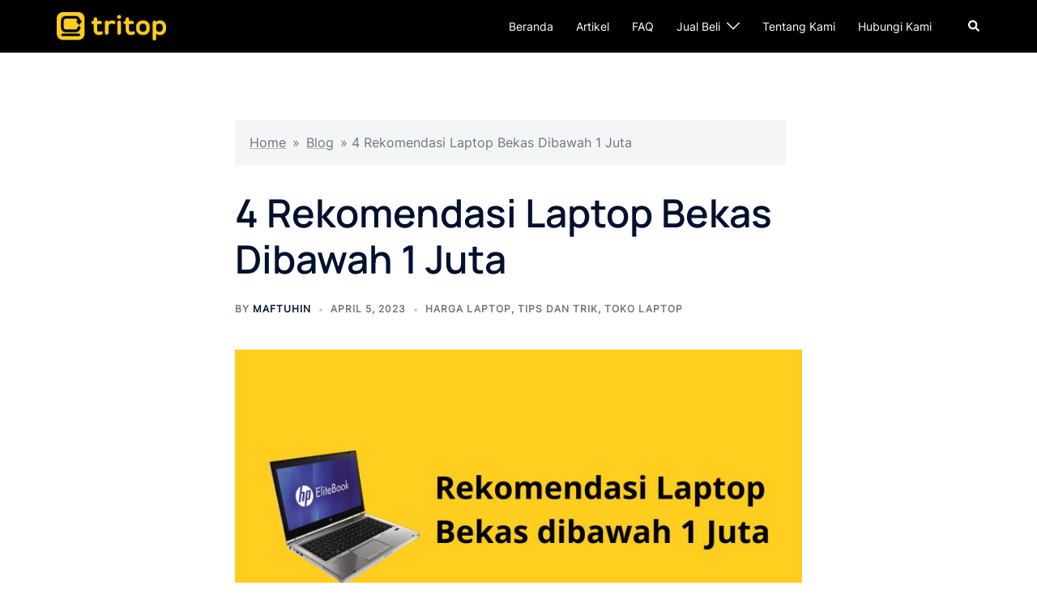

--- FILE ---
content_type: text/html; charset=UTF-8
request_url: https://tritop.co.id/laptop-bekas-dibawah-1-juta/
body_size: 30780
content:
<!DOCTYPE html>
<html lang="en-US">
<head>
<meta charset="UTF-8">
<meta name="viewport" content="width=device-width, initial-scale=1">
<link rel="profile" href="http://gmpg.org/xfn/11">
<link rel="pingback" href="https://tritop.co.id/xmlrpc.php">

<meta name='robots' content='index, follow, max-image-preview:large, max-snippet:-1, max-video-preview:-1' />

	<!-- This site is optimized with the Yoast SEO plugin v26.7 - https://yoast.com/wordpress/plugins/seo/ -->
	<title>4 Rekomendasi Laptop Bekas Dibawah 1 Juta - Tritop</title>
	<meta name="description" content="Laptop bekas dibawah 1 juta adalah pilihan yang populer bagi banyak orang yang ingin memiliki laptop dengan budget terbatas. Meskipun harganya" />
	<link rel="canonical" href="https://tritop.co.id/laptop-bekas-dibawah-1-juta/" />
	<meta property="og:locale" content="en_US" />
	<meta property="og:type" content="article" />
	<meta property="og:title" content="4 Rekomendasi Laptop Bekas Dibawah 1 Juta - Tritop" />
	<meta property="og:description" content="Laptop bekas dibawah 1 juta adalah pilihan yang populer bagi banyak orang yang ingin memiliki laptop dengan budget terbatas. Meskipun harganya" />
	<meta property="og:url" content="https://tritop.co.id/laptop-bekas-dibawah-1-juta/" />
	<meta property="og:site_name" content="Tritop" />
	<meta property="article:published_time" content="2023-04-05T07:10:13+00:00" />
	<meta property="og:image" content="https://tritop.co.id/wp-content/uploads/2023/04/Laptop-Bekas-dibawah-1-Juta-Tritop.co_.id_.webp" />
	<meta property="og:image:width" content="1920" />
	<meta property="og:image:height" content="1080" />
	<meta property="og:image:type" content="image/webp" />
	<meta name="author" content="Maftuhin" />
	<meta name="twitter:card" content="summary_large_image" />
	<meta name="twitter:label1" content="Written by" />
	<meta name="twitter:data1" content="Maftuhin" />
	<meta name="twitter:label2" content="Est. reading time" />
	<meta name="twitter:data2" content="7 minutes" />
	<script type="application/ld+json" class="yoast-schema-graph">{"@context":"https://schema.org","@graph":[{"@type":"Article","@id":"https://tritop.co.id/laptop-bekas-dibawah-1-juta/#article","isPartOf":{"@id":"https://tritop.co.id/laptop-bekas-dibawah-1-juta/"},"author":{"name":"Maftuhin","@id":"https://tritop.co.id/#/schema/person/a1358295b73b7fe9fd524c8e52e81960"},"headline":"4 Rekomendasi Laptop Bekas Dibawah 1 Juta","datePublished":"2023-04-05T07:10:13+00:00","mainEntityOfPage":{"@id":"https://tritop.co.id/laptop-bekas-dibawah-1-juta/"},"wordCount":1035,"commentCount":0,"image":{"@id":"https://tritop.co.id/laptop-bekas-dibawah-1-juta/#primaryimage"},"thumbnailUrl":"https://tritop.co.id/wp-content/uploads/2023/04/Laptop-Bekas-dibawah-1-Juta-Tritop.co_.id_.webp","keywords":["Jual Beli Laptop Bekas dibawah 1 Juta","Jual Laptop Bekas Denpasar","Kelebihan dan Kekurangan Laptop Bekas DIbawah 1 Juta","Laptop Bekas Denpasar","Laptop Bekas Dibawah 1 Juta","Rekomendasi Laptop Bekas Dibawah 1 Juta","Tempat Jual Beli Laptop bekas"],"articleSection":["Harga Laptop","Tips dan Trik","Toko Laptop"],"inLanguage":"en-US","potentialAction":[{"@type":"CommentAction","name":"Comment","target":["https://tritop.co.id/laptop-bekas-dibawah-1-juta/#respond"]}]},{"@type":"WebPage","@id":"https://tritop.co.id/laptop-bekas-dibawah-1-juta/","url":"https://tritop.co.id/laptop-bekas-dibawah-1-juta/","name":"4 Rekomendasi Laptop Bekas Dibawah 1 Juta - Tritop","isPartOf":{"@id":"https://tritop.co.id/#website"},"primaryImageOfPage":{"@id":"https://tritop.co.id/laptop-bekas-dibawah-1-juta/#primaryimage"},"image":{"@id":"https://tritop.co.id/laptop-bekas-dibawah-1-juta/#primaryimage"},"thumbnailUrl":"https://tritop.co.id/wp-content/uploads/2023/04/Laptop-Bekas-dibawah-1-Juta-Tritop.co_.id_.webp","datePublished":"2023-04-05T07:10:13+00:00","author":{"@id":"https://tritop.co.id/#/schema/person/a1358295b73b7fe9fd524c8e52e81960"},"description":"Laptop bekas dibawah 1 juta adalah pilihan yang populer bagi banyak orang yang ingin memiliki laptop dengan budget terbatas. Meskipun harganya","breadcrumb":{"@id":"https://tritop.co.id/laptop-bekas-dibawah-1-juta/#breadcrumb"},"inLanguage":"en-US","potentialAction":[{"@type":"ReadAction","target":["https://tritop.co.id/laptop-bekas-dibawah-1-juta/"]}]},{"@type":"ImageObject","inLanguage":"en-US","@id":"https://tritop.co.id/laptop-bekas-dibawah-1-juta/#primaryimage","url":"https://tritop.co.id/wp-content/uploads/2023/04/Laptop-Bekas-dibawah-1-Juta-Tritop.co_.id_.webp","contentUrl":"https://tritop.co.id/wp-content/uploads/2023/04/Laptop-Bekas-dibawah-1-Juta-Tritop.co_.id_.webp","width":1920,"height":1080,"caption":"Laptop Bekas dibawah 1 Juta Tritop.co.id"},{"@type":"BreadcrumbList","@id":"https://tritop.co.id/laptop-bekas-dibawah-1-juta/#breadcrumb","itemListElement":[{"@type":"ListItem","position":1,"name":"Home","item":"https://tritop.co.id/"},{"@type":"ListItem","position":2,"name":"Blog","item":"https://tritop.co.id/blog/"},{"@type":"ListItem","position":3,"name":"4 Rekomendasi Laptop Bekas Dibawah 1 Juta"}]},{"@type":"WebSite","@id":"https://tritop.co.id/#website","url":"https://tritop.co.id/","name":"Tritop ID","description":"Jual Laptop Instan!","potentialAction":[{"@type":"SearchAction","target":{"@type":"EntryPoint","urlTemplate":"https://tritop.co.id/?s={search_term_string}"},"query-input":{"@type":"PropertyValueSpecification","valueRequired":true,"valueName":"search_term_string"}}],"inLanguage":"en-US"},{"@type":"Person","@id":"https://tritop.co.id/#/schema/person/a1358295b73b7fe9fd524c8e52e81960","name":"Maftuhin","image":{"@type":"ImageObject","inLanguage":"en-US","@id":"https://tritop.co.id/#/schema/person/image/","url":"https://secure.gravatar.com/avatar/9bd63c50dfbec63d29dd0eb8839cebe4f26d12070cbafa227f23d43d72997947?s=96&d=mm&r=g","contentUrl":"https://secure.gravatar.com/avatar/9bd63c50dfbec63d29dd0eb8839cebe4f26d12070cbafa227f23d43d72997947?s=96&d=mm&r=g","caption":"Maftuhin"},"url":"https://tritop.co.id/author/tuhin/"}]}</script>
	<!-- / Yoast SEO plugin. -->


<link rel="alternate" type="application/rss+xml" title="Tritop &raquo; Feed" href="https://tritop.co.id/feed/" />
<link rel="alternate" type="application/rss+xml" title="Tritop &raquo; Comments Feed" href="https://tritop.co.id/comments/feed/" />
<link rel="alternate" type="application/rss+xml" title="Tritop &raquo; 4 Rekomendasi Laptop Bekas Dibawah 1 Juta Comments Feed" href="https://tritop.co.id/laptop-bekas-dibawah-1-juta/feed/" />
<link rel="alternate" title="oEmbed (JSON)" type="application/json+oembed" href="https://tritop.co.id/wp-json/oembed/1.0/embed?url=https%3A%2F%2Ftritop.co.id%2Flaptop-bekas-dibawah-1-juta%2F" />
<link rel="alternate" title="oEmbed (XML)" type="text/xml+oembed" href="https://tritop.co.id/wp-json/oembed/1.0/embed?url=https%3A%2F%2Ftritop.co.id%2Flaptop-bekas-dibawah-1-juta%2F&#038;format=xml" />
<style id='wp-img-auto-sizes-contain-inline-css' type='text/css'>
img:is([sizes=auto i],[sizes^="auto," i]){contain-intrinsic-size:3000px 1500px}
/*# sourceURL=wp-img-auto-sizes-contain-inline-css */
</style>

<link rel='stylesheet' id='st-stylesheet-css' href='https://tritop.co.id/wp-content/plugins/sydney-toolbox/css/styles.min.css?ver=20220107' type='text/css' media='all' />
<link rel='stylesheet' id='sydney-bootstrap-css' href='https://tritop.co.id/wp-content/themes/sydney/css/bootstrap/bootstrap.min.css?ver=1' type='text/css' media='all' />
<link rel='stylesheet' id='wp-block-library-css' href='https://tritop.co.id/wp-includes/css/dist/block-library/style.min.css?ver=6.9' type='text/css' media='all' />
<style id='wp-block-library-inline-css' type='text/css'>
.wp-block-image.is-style-sydney-rounded img { border-radius:30px; }
.wp-block-gallery.is-style-sydney-rounded img { border-radius:30px; }
/*# sourceURL=wp-block-library-inline-css */
</style>
<style id='global-styles-inline-css' type='text/css'>
:root{--wp--preset--aspect-ratio--square: 1;--wp--preset--aspect-ratio--4-3: 4/3;--wp--preset--aspect-ratio--3-4: 3/4;--wp--preset--aspect-ratio--3-2: 3/2;--wp--preset--aspect-ratio--2-3: 2/3;--wp--preset--aspect-ratio--16-9: 16/9;--wp--preset--aspect-ratio--9-16: 9/16;--wp--preset--color--black: #000000;--wp--preset--color--cyan-bluish-gray: #abb8c3;--wp--preset--color--white: #ffffff;--wp--preset--color--pale-pink: #f78da7;--wp--preset--color--vivid-red: #cf2e2e;--wp--preset--color--luminous-vivid-orange: #ff6900;--wp--preset--color--luminous-vivid-amber: #fcb900;--wp--preset--color--light-green-cyan: #7bdcb5;--wp--preset--color--vivid-green-cyan: #00d084;--wp--preset--color--pale-cyan-blue: #8ed1fc;--wp--preset--color--vivid-cyan-blue: #0693e3;--wp--preset--color--vivid-purple: #9b51e0;--wp--preset--color--global-color-1: var(--sydney-global-color-1);--wp--preset--color--global-color-2: var(--sydney-global-color-2);--wp--preset--color--global-color-3: var(--sydney-global-color-3);--wp--preset--color--global-color-4: var(--sydney-global-color-4);--wp--preset--color--global-color-5: var(--sydney-global-color-5);--wp--preset--color--global-color-6: var(--sydney-global-color-6);--wp--preset--color--global-color-7: var(--sydney-global-color-7);--wp--preset--color--global-color-8: var(--sydney-global-color-8);--wp--preset--color--global-color-9: var(--sydney-global-color-9);--wp--preset--gradient--vivid-cyan-blue-to-vivid-purple: linear-gradient(135deg,rgb(6,147,227) 0%,rgb(155,81,224) 100%);--wp--preset--gradient--light-green-cyan-to-vivid-green-cyan: linear-gradient(135deg,rgb(122,220,180) 0%,rgb(0,208,130) 100%);--wp--preset--gradient--luminous-vivid-amber-to-luminous-vivid-orange: linear-gradient(135deg,rgb(252,185,0) 0%,rgb(255,105,0) 100%);--wp--preset--gradient--luminous-vivid-orange-to-vivid-red: linear-gradient(135deg,rgb(255,105,0) 0%,rgb(207,46,46) 100%);--wp--preset--gradient--very-light-gray-to-cyan-bluish-gray: linear-gradient(135deg,rgb(238,238,238) 0%,rgb(169,184,195) 100%);--wp--preset--gradient--cool-to-warm-spectrum: linear-gradient(135deg,rgb(74,234,220) 0%,rgb(151,120,209) 20%,rgb(207,42,186) 40%,rgb(238,44,130) 60%,rgb(251,105,98) 80%,rgb(254,248,76) 100%);--wp--preset--gradient--blush-light-purple: linear-gradient(135deg,rgb(255,206,236) 0%,rgb(152,150,240) 100%);--wp--preset--gradient--blush-bordeaux: linear-gradient(135deg,rgb(254,205,165) 0%,rgb(254,45,45) 50%,rgb(107,0,62) 100%);--wp--preset--gradient--luminous-dusk: linear-gradient(135deg,rgb(255,203,112) 0%,rgb(199,81,192) 50%,rgb(65,88,208) 100%);--wp--preset--gradient--pale-ocean: linear-gradient(135deg,rgb(255,245,203) 0%,rgb(182,227,212) 50%,rgb(51,167,181) 100%);--wp--preset--gradient--electric-grass: linear-gradient(135deg,rgb(202,248,128) 0%,rgb(113,206,126) 100%);--wp--preset--gradient--midnight: linear-gradient(135deg,rgb(2,3,129) 0%,rgb(40,116,252) 100%);--wp--preset--font-size--small: 13px;--wp--preset--font-size--medium: 20px;--wp--preset--font-size--large: 36px;--wp--preset--font-size--x-large: 42px;--wp--preset--spacing--20: 10px;--wp--preset--spacing--30: 20px;--wp--preset--spacing--40: 30px;--wp--preset--spacing--50: clamp(30px, 5vw, 60px);--wp--preset--spacing--60: clamp(30px, 7vw, 80px);--wp--preset--spacing--70: clamp(50px, 7vw, 100px);--wp--preset--spacing--80: clamp(50px, 10vw, 120px);--wp--preset--shadow--natural: 6px 6px 9px rgba(0, 0, 0, 0.2);--wp--preset--shadow--deep: 12px 12px 50px rgba(0, 0, 0, 0.4);--wp--preset--shadow--sharp: 6px 6px 0px rgba(0, 0, 0, 0.2);--wp--preset--shadow--outlined: 6px 6px 0px -3px rgb(255, 255, 255), 6px 6px rgb(0, 0, 0);--wp--preset--shadow--crisp: 6px 6px 0px rgb(0, 0, 0);}:root { --wp--style--global--content-size: 740px;--wp--style--global--wide-size: 1140px; }:where(body) { margin: 0; }.wp-site-blocks { padding-top: var(--wp--style--root--padding-top); padding-bottom: var(--wp--style--root--padding-bottom); }.has-global-padding { padding-right: var(--wp--style--root--padding-right); padding-left: var(--wp--style--root--padding-left); }.has-global-padding > .alignfull { margin-right: calc(var(--wp--style--root--padding-right) * -1); margin-left: calc(var(--wp--style--root--padding-left) * -1); }.has-global-padding :where(:not(.alignfull.is-layout-flow) > .has-global-padding:not(.wp-block-block, .alignfull)) { padding-right: 0; padding-left: 0; }.has-global-padding :where(:not(.alignfull.is-layout-flow) > .has-global-padding:not(.wp-block-block, .alignfull)) > .alignfull { margin-left: 0; margin-right: 0; }.wp-site-blocks > .alignleft { float: left; margin-right: 2em; }.wp-site-blocks > .alignright { float: right; margin-left: 2em; }.wp-site-blocks > .aligncenter { justify-content: center; margin-left: auto; margin-right: auto; }:where(.wp-site-blocks) > * { margin-block-start: 24px; margin-block-end: 0; }:where(.wp-site-blocks) > :first-child { margin-block-start: 0; }:where(.wp-site-blocks) > :last-child { margin-block-end: 0; }:root { --wp--style--block-gap: 24px; }:root :where(.is-layout-flow) > :first-child{margin-block-start: 0;}:root :where(.is-layout-flow) > :last-child{margin-block-end: 0;}:root :where(.is-layout-flow) > *{margin-block-start: 24px;margin-block-end: 0;}:root :where(.is-layout-constrained) > :first-child{margin-block-start: 0;}:root :where(.is-layout-constrained) > :last-child{margin-block-end: 0;}:root :where(.is-layout-constrained) > *{margin-block-start: 24px;margin-block-end: 0;}:root :where(.is-layout-flex){gap: 24px;}:root :where(.is-layout-grid){gap: 24px;}.is-layout-flow > .alignleft{float: left;margin-inline-start: 0;margin-inline-end: 2em;}.is-layout-flow > .alignright{float: right;margin-inline-start: 2em;margin-inline-end: 0;}.is-layout-flow > .aligncenter{margin-left: auto !important;margin-right: auto !important;}.is-layout-constrained > .alignleft{float: left;margin-inline-start: 0;margin-inline-end: 2em;}.is-layout-constrained > .alignright{float: right;margin-inline-start: 2em;margin-inline-end: 0;}.is-layout-constrained > .aligncenter{margin-left: auto !important;margin-right: auto !important;}.is-layout-constrained > :where(:not(.alignleft):not(.alignright):not(.alignfull)){max-width: var(--wp--style--global--content-size);margin-left: auto !important;margin-right: auto !important;}.is-layout-constrained > .alignwide{max-width: var(--wp--style--global--wide-size);}body .is-layout-flex{display: flex;}.is-layout-flex{flex-wrap: wrap;align-items: center;}.is-layout-flex > :is(*, div){margin: 0;}body .is-layout-grid{display: grid;}.is-layout-grid > :is(*, div){margin: 0;}body{--wp--style--root--padding-top: 0px;--wp--style--root--padding-right: 0px;--wp--style--root--padding-bottom: 0px;--wp--style--root--padding-left: 0px;}a:where(:not(.wp-element-button)){text-decoration: underline;}:root :where(.wp-element-button, .wp-block-button__link){background-color: #32373c;border-width: 0;color: #fff;font-family: inherit;font-size: inherit;font-style: inherit;font-weight: inherit;letter-spacing: inherit;line-height: inherit;padding-top: calc(0.667em + 2px);padding-right: calc(1.333em + 2px);padding-bottom: calc(0.667em + 2px);padding-left: calc(1.333em + 2px);text-decoration: none;text-transform: inherit;}.has-black-color{color: var(--wp--preset--color--black) !important;}.has-cyan-bluish-gray-color{color: var(--wp--preset--color--cyan-bluish-gray) !important;}.has-white-color{color: var(--wp--preset--color--white) !important;}.has-pale-pink-color{color: var(--wp--preset--color--pale-pink) !important;}.has-vivid-red-color{color: var(--wp--preset--color--vivid-red) !important;}.has-luminous-vivid-orange-color{color: var(--wp--preset--color--luminous-vivid-orange) !important;}.has-luminous-vivid-amber-color{color: var(--wp--preset--color--luminous-vivid-amber) !important;}.has-light-green-cyan-color{color: var(--wp--preset--color--light-green-cyan) !important;}.has-vivid-green-cyan-color{color: var(--wp--preset--color--vivid-green-cyan) !important;}.has-pale-cyan-blue-color{color: var(--wp--preset--color--pale-cyan-blue) !important;}.has-vivid-cyan-blue-color{color: var(--wp--preset--color--vivid-cyan-blue) !important;}.has-vivid-purple-color{color: var(--wp--preset--color--vivid-purple) !important;}.has-global-color-1-color{color: var(--wp--preset--color--global-color-1) !important;}.has-global-color-2-color{color: var(--wp--preset--color--global-color-2) !important;}.has-global-color-3-color{color: var(--wp--preset--color--global-color-3) !important;}.has-global-color-4-color{color: var(--wp--preset--color--global-color-4) !important;}.has-global-color-5-color{color: var(--wp--preset--color--global-color-5) !important;}.has-global-color-6-color{color: var(--wp--preset--color--global-color-6) !important;}.has-global-color-7-color{color: var(--wp--preset--color--global-color-7) !important;}.has-global-color-8-color{color: var(--wp--preset--color--global-color-8) !important;}.has-global-color-9-color{color: var(--wp--preset--color--global-color-9) !important;}.has-black-background-color{background-color: var(--wp--preset--color--black) !important;}.has-cyan-bluish-gray-background-color{background-color: var(--wp--preset--color--cyan-bluish-gray) !important;}.has-white-background-color{background-color: var(--wp--preset--color--white) !important;}.has-pale-pink-background-color{background-color: var(--wp--preset--color--pale-pink) !important;}.has-vivid-red-background-color{background-color: var(--wp--preset--color--vivid-red) !important;}.has-luminous-vivid-orange-background-color{background-color: var(--wp--preset--color--luminous-vivid-orange) !important;}.has-luminous-vivid-amber-background-color{background-color: var(--wp--preset--color--luminous-vivid-amber) !important;}.has-light-green-cyan-background-color{background-color: var(--wp--preset--color--light-green-cyan) !important;}.has-vivid-green-cyan-background-color{background-color: var(--wp--preset--color--vivid-green-cyan) !important;}.has-pale-cyan-blue-background-color{background-color: var(--wp--preset--color--pale-cyan-blue) !important;}.has-vivid-cyan-blue-background-color{background-color: var(--wp--preset--color--vivid-cyan-blue) !important;}.has-vivid-purple-background-color{background-color: var(--wp--preset--color--vivid-purple) !important;}.has-global-color-1-background-color{background-color: var(--wp--preset--color--global-color-1) !important;}.has-global-color-2-background-color{background-color: var(--wp--preset--color--global-color-2) !important;}.has-global-color-3-background-color{background-color: var(--wp--preset--color--global-color-3) !important;}.has-global-color-4-background-color{background-color: var(--wp--preset--color--global-color-4) !important;}.has-global-color-5-background-color{background-color: var(--wp--preset--color--global-color-5) !important;}.has-global-color-6-background-color{background-color: var(--wp--preset--color--global-color-6) !important;}.has-global-color-7-background-color{background-color: var(--wp--preset--color--global-color-7) !important;}.has-global-color-8-background-color{background-color: var(--wp--preset--color--global-color-8) !important;}.has-global-color-9-background-color{background-color: var(--wp--preset--color--global-color-9) !important;}.has-black-border-color{border-color: var(--wp--preset--color--black) !important;}.has-cyan-bluish-gray-border-color{border-color: var(--wp--preset--color--cyan-bluish-gray) !important;}.has-white-border-color{border-color: var(--wp--preset--color--white) !important;}.has-pale-pink-border-color{border-color: var(--wp--preset--color--pale-pink) !important;}.has-vivid-red-border-color{border-color: var(--wp--preset--color--vivid-red) !important;}.has-luminous-vivid-orange-border-color{border-color: var(--wp--preset--color--luminous-vivid-orange) !important;}.has-luminous-vivid-amber-border-color{border-color: var(--wp--preset--color--luminous-vivid-amber) !important;}.has-light-green-cyan-border-color{border-color: var(--wp--preset--color--light-green-cyan) !important;}.has-vivid-green-cyan-border-color{border-color: var(--wp--preset--color--vivid-green-cyan) !important;}.has-pale-cyan-blue-border-color{border-color: var(--wp--preset--color--pale-cyan-blue) !important;}.has-vivid-cyan-blue-border-color{border-color: var(--wp--preset--color--vivid-cyan-blue) !important;}.has-vivid-purple-border-color{border-color: var(--wp--preset--color--vivid-purple) !important;}.has-global-color-1-border-color{border-color: var(--wp--preset--color--global-color-1) !important;}.has-global-color-2-border-color{border-color: var(--wp--preset--color--global-color-2) !important;}.has-global-color-3-border-color{border-color: var(--wp--preset--color--global-color-3) !important;}.has-global-color-4-border-color{border-color: var(--wp--preset--color--global-color-4) !important;}.has-global-color-5-border-color{border-color: var(--wp--preset--color--global-color-5) !important;}.has-global-color-6-border-color{border-color: var(--wp--preset--color--global-color-6) !important;}.has-global-color-7-border-color{border-color: var(--wp--preset--color--global-color-7) !important;}.has-global-color-8-border-color{border-color: var(--wp--preset--color--global-color-8) !important;}.has-global-color-9-border-color{border-color: var(--wp--preset--color--global-color-9) !important;}.has-vivid-cyan-blue-to-vivid-purple-gradient-background{background: var(--wp--preset--gradient--vivid-cyan-blue-to-vivid-purple) !important;}.has-light-green-cyan-to-vivid-green-cyan-gradient-background{background: var(--wp--preset--gradient--light-green-cyan-to-vivid-green-cyan) !important;}.has-luminous-vivid-amber-to-luminous-vivid-orange-gradient-background{background: var(--wp--preset--gradient--luminous-vivid-amber-to-luminous-vivid-orange) !important;}.has-luminous-vivid-orange-to-vivid-red-gradient-background{background: var(--wp--preset--gradient--luminous-vivid-orange-to-vivid-red) !important;}.has-very-light-gray-to-cyan-bluish-gray-gradient-background{background: var(--wp--preset--gradient--very-light-gray-to-cyan-bluish-gray) !important;}.has-cool-to-warm-spectrum-gradient-background{background: var(--wp--preset--gradient--cool-to-warm-spectrum) !important;}.has-blush-light-purple-gradient-background{background: var(--wp--preset--gradient--blush-light-purple) !important;}.has-blush-bordeaux-gradient-background{background: var(--wp--preset--gradient--blush-bordeaux) !important;}.has-luminous-dusk-gradient-background{background: var(--wp--preset--gradient--luminous-dusk) !important;}.has-pale-ocean-gradient-background{background: var(--wp--preset--gradient--pale-ocean) !important;}.has-electric-grass-gradient-background{background: var(--wp--preset--gradient--electric-grass) !important;}.has-midnight-gradient-background{background: var(--wp--preset--gradient--midnight) !important;}.has-small-font-size{font-size: var(--wp--preset--font-size--small) !important;}.has-medium-font-size{font-size: var(--wp--preset--font-size--medium) !important;}.has-large-font-size{font-size: var(--wp--preset--font-size--large) !important;}.has-x-large-font-size{font-size: var(--wp--preset--font-size--x-large) !important;}
:root :where(.wp-block-pullquote){font-size: 1.5em;line-height: 1.6;}
/*# sourceURL=global-styles-inline-css */
</style>
<link rel='stylesheet' id='contact-form-7-css' href='https://tritop.co.id/wp-content/plugins/contact-form-7/includes/css/styles.css?ver=6.1.4' type='text/css' media='all' />
<link rel='stylesheet' id='sydney-google-fonts-css' href='https://tritop.co.id/wp-content/fonts/6f31b73aacaeea13f2ecd25914362e68.css?ver=20250902' type='text/css' media='all' />
<link rel='stylesheet' id='sydney-elementor-css' href='https://tritop.co.id/wp-content/themes/sydney/css/components/elementor.min.css?ver=20220824' type='text/css' media='all' />
<link rel='stylesheet' id='sydney-comments-css' href='https://tritop.co.id/wp-content/themes/sydney/css/components/comments.min.css?ver=20220824' type='text/css' media='all' />
<link rel='stylesheet' id='sydney-style-min-css' href='https://tritop.co.id/wp-content/themes/sydney/css/styles.min.css?ver=20250404' type='text/css' media='all' />
<style id='sydney-style-min-inline-css' type='text/css'>
.woocommerce ul.products li.product{text-align:center;}html{scroll-behavior:smooth;}.header-image{background-size:cover;}.header-image{height:300px;}:root{--sydney-global-color-1:#ffd00a;--sydney-global-color-2:#b73d3d;--sydney-global-color-3:#233452;--sydney-global-color-4:#00102E;--sydney-global-color-5:#6d7685;--sydney-global-color-6:#00102E;--sydney-global-color-7:#F4F5F7;--sydney-global-color-8:#dbdbdb;--sydney-global-color-9:#ffffff;}.llms-student-dashboard .llms-button-secondary:hover,.llms-button-action:hover,.read-more-gt,.widget-area .widget_fp_social a,#mainnav ul li a:hover,.sydney_contact_info_widget span,.roll-team .team-content .name,.roll-team .team-item .team-pop .team-social li:hover a,.roll-infomation li.address:before,.roll-infomation li.phone:before,.roll-infomation li.email:before,.roll-testimonials .name,.roll-button.border,.roll-button:hover,.roll-icon-list .icon i,.roll-icon-list .content h3 a:hover,.roll-icon-box.white .content h3 a,.roll-icon-box .icon i,.roll-icon-box .content h3 a:hover,.switcher-container .switcher-icon a:focus,.go-top:hover,.hentry .meta-post a:hover,#mainnav > ul > li > a.active,#mainnav > ul > li > a:hover,button:hover,input[type="button"]:hover,input[type="reset"]:hover,input[type="submit"]:hover,.text-color,.social-menu-widget a,.social-menu-widget a:hover,.archive .team-social li a,a,h1 a,h2 a,h3 a,h4 a,h5 a,h6 a,.classic-alt .meta-post a,.single .hentry .meta-post a,.content-area.modern .hentry .meta-post span:before,.content-area.modern .post-cat{color:var(--sydney-global-color-1)}.llms-student-dashboard .llms-button-secondary,.llms-button-action,.woocommerce #respond input#submit,.woocommerce a.button,.woocommerce button.button,.woocommerce input.button,.project-filter li a.active,.project-filter li a:hover,.preloader .pre-bounce1,.preloader .pre-bounce2,.roll-team .team-item .team-pop,.roll-progress .progress-animate,.roll-socials li a:hover,.roll-project .project-item .project-pop,.roll-project .project-filter li.active,.roll-project .project-filter li:hover,.roll-button.light:hover,.roll-button.border:hover,.roll-button,.roll-icon-box.white .icon,.owl-theme .owl-controls .owl-page.active span,.owl-theme .owl-controls.clickable .owl-page:hover span,.go-top,.bottom .socials li:hover a,.sidebar .widget:before,.blog-pagination ul li.active,.blog-pagination ul li:hover a,.content-area .hentry:after,.text-slider .maintitle:after,.error-wrap #search-submit:hover,#mainnav .sub-menu li:hover > a,#mainnav ul li ul:after,button,input[type="button"],input[type="reset"],input[type="submit"],.panel-grid-cell .widget-title:after,.cart-amount{background-color:var(--sydney-global-color-1)}.llms-student-dashboard .llms-button-secondary,.llms-student-dashboard .llms-button-secondary:hover,.llms-button-action,.llms-button-action:hover,.roll-socials li a:hover,.roll-socials li a,.roll-button.light:hover,.roll-button.border,.roll-button,.roll-icon-list .icon,.roll-icon-box .icon,.owl-theme .owl-controls .owl-page span,.comment .comment-detail,.widget-tags .tag-list a:hover,.blog-pagination ul li,.error-wrap #search-submit:hover,textarea:focus,input[type="text"]:focus,input[type="password"]:focus,input[type="date"]:focus,input[type="number"]:focus,input[type="email"]:focus,input[type="url"]:focus,input[type="search"]:focus,input[type="tel"]:focus,button,input[type="button"],input[type="reset"],input[type="submit"],.archive .team-social li a{border-color:var(--sydney-global-color-1)}.sydney_contact_info_widget span{fill:var(--sydney-global-color-1);}.go-top:hover svg{stroke:var(--sydney-global-color-1);}.site-header.float-header{background-color:rgba(0,0,0,0.9);}@media only screen and (max-width:1024px){.site-header{background-color:#000000;}}#mainnav ul li a,#mainnav ul li::before{color:#ffffff}#mainnav .sub-menu li a{color:#ffffff}#mainnav .sub-menu li a{background:#1c1c1c}.text-slider .maintitle,.text-slider .subtitle{color:#ffffff}body{color:#142e2c}#secondary{background-color:#ffffff}#secondary,#secondary a:not(.wp-block-button__link){color:#6d7685}.btn-menu .sydney-svg-icon{fill:#ffffff}#mainnav ul li a:hover,.main-header #mainnav .menu > li > a:hover{color:#ffd00a}.overlay{background-color:#000000}.page-wrap{padding-top:83px;}.page-wrap{padding-bottom:100px;}@media only screen and (max-width:1025px){.mobile-slide{display:block;}.slide-item{background-image:none !important;}.header-slider{}.slide-item{height:auto !important;}.slide-inner{min-height:initial;}}.go-top.show{border-radius:2px;bottom:10px;}.go-top.position-right{right:20px;}.go-top.position-left{left:20px;}.go-top{background-color:;}.go-top:hover{background-color:;}.go-top{color:;}.go-top svg{stroke:;}.go-top:hover{color:;}.go-top:hover svg{stroke:;}.go-top .sydney-svg-icon,.go-top .sydney-svg-icon svg{width:16px;height:16px;}.go-top{padding:15px;}.footer-widgets-grid{border-top:1px solid rgba(255,255,255,0.1);}@media (min-width:992px){.site-info{font-size:16px;}}@media (min-width:576px) and (max-width:991px){.site-info{font-size:16px;}}@media (max-width:575px){.site-info{font-size:16px;}}.site-info{border-top:0 solid rgba(255,255,255,0.1);}.footer-widgets-grid{gap:15px;}@media (min-width:992px){.footer-widgets-grid{padding-top:32px;padding-bottom:32px;}}@media (min-width:576px) and (max-width:991px){.footer-widgets-grid{padding-top:32px;padding-bottom:32px;}}@media (max-width:575px){.footer-widgets-grid{padding-top:15px;padding-bottom:15px;}}@media (min-width:992px){.sidebar-column .widget .widget-title{font-size:17px;}}@media (min-width:576px) and (max-width:991px){.sidebar-column .widget .widget-title{font-size:20px;}}@media (max-width:575px){.sidebar-column .widget .widget-title{font-size:18px;}}@media (min-width:992px){.footer-widgets{font-size:16px;}}@media (min-width:576px) and (max-width:991px){.footer-widgets{font-size:16px;}}@media (max-width:575px){.footer-widgets{font-size:16px;}}.footer-widgets{background-color:#000000;}.sidebar-column .widget .widget-title{color:;}.sidebar-column .widget h1,.sidebar-column .widget h2,.sidebar-column .widget h3,.sidebar-column .widget h4,.sidebar-column .widget h5,.sidebar-column .widget h6{color:;}.sidebar-column .widget{color:#ffffff;}#sidebar-footer .widget a{color:#ffffff;}#sidebar-footer .widget a:hover{color:;}.site-footer{background-color:#000000;}.site-info,.site-info a{color:#ffffff;}.site-info .sydney-svg-icon svg{fill:#ffffff;}.site-info{padding-top:20px;padding-bottom:20px;}@media (min-width:992px){button,.roll-button,a.button,.wp-block-button__link,.wp-block-button.is-style-outline a,input[type="button"],input[type="reset"],input[type="submit"]{padding-top:12px;padding-bottom:12px;}}@media (min-width:576px) and (max-width:991px){button,.roll-button,a.button,.wp-block-button__link,.wp-block-button.is-style-outline a,input[type="button"],input[type="reset"],input[type="submit"]{padding-top:12px;padding-bottom:12px;}}@media (max-width:575px){button,.roll-button,a.button,.wp-block-button__link,.wp-block-button.is-style-outline a,input[type="button"],input[type="reset"],input[type="submit"]{padding-top:12px;padding-bottom:12px;}}@media (min-width:992px){button,.roll-button,a.button,.wp-block-button__link,.wp-block-button.is-style-outline a,input[type="button"],input[type="reset"],input[type="submit"]{padding-left:35px;padding-right:35px;}}@media (min-width:576px) and (max-width:991px){button,.roll-button,a.button,.wp-block-button__link,.wp-block-button.is-style-outline a,input[type="button"],input[type="reset"],input[type="submit"]{padding-left:35px;padding-right:35px;}}@media (max-width:575px){button,.roll-button,a.button,.wp-block-button__link,.wp-block-button.is-style-outline a,input[type="button"],input[type="reset"],input[type="submit"]{padding-left:35px;padding-right:35px;}}button,.roll-button,a.button,.wp-block-button__link,input[type="button"],input[type="reset"],input[type="submit"]{border-radius:0;}@media (min-width:992px){button,.roll-button,a.button,.wp-block-button__link,input[type="button"],input[type="reset"],input[type="submit"]{font-size:14px;}}@media (min-width:576px) and (max-width:991px){button,.roll-button,a.button,.wp-block-button__link,input[type="button"],input[type="reset"],input[type="submit"]{font-size:14px;}}@media (max-width:575px){button,.roll-button,a.button,.wp-block-button__link,input[type="button"],input[type="reset"],input[type="submit"]{font-size:14px;}}button,.roll-button,a.button,.wp-block-button__link,input[type="button"],input[type="reset"],input[type="submit"]{text-transform:uppercase;}button,.wp-element-button,div.wpforms-container-full:not(.wpforms-block) .wpforms-form input[type=submit],div.wpforms-container-full:not(.wpforms-block) .wpforms-form button[type=submit],div.wpforms-container-full:not(.wpforms-block) .wpforms-form .wpforms-page-button,.roll-button,a.button,.wp-block-button__link,input[type="button"],input[type="reset"],input[type="submit"]{background-color:#ffd00a;}button:hover,.wp-element-button:hover,div.wpforms-container-full:not(.wpforms-block) .wpforms-form input[type=submit]:hover,div.wpforms-container-full:not(.wpforms-block) .wpforms-form button[type=submit]:hover,div.wpforms-container-full:not(.wpforms-block) .wpforms-form .wpforms-page-button:hover,.roll-button:hover,a.button:hover,.wp-block-button__link:hover,input[type="button"]:hover,input[type="reset"]:hover,input[type="submit"]:hover{background-color:rgba(255,208,10,0.78);}button,#sidebar-footer a.wp-block-button__link,.wp-element-button,div.wpforms-container-full:not(.wpforms-block) .wpforms-form input[type=submit],div.wpforms-container-full:not(.wpforms-block) .wpforms-form button[type=submit],div.wpforms-container-full:not(.wpforms-block) .wpforms-form .wpforms-page-button,.checkout-button.button,a.button,.wp-block-button__link,input[type="button"],input[type="reset"],input[type="submit"]{color:#00102e;}button:hover,#sidebar-footer .wp-block-button__link:hover,.wp-element-button:hover,div.wpforms-container-full:not(.wpforms-block) .wpforms-form input[type=submit]:hover,div.wpforms-container-full:not(.wpforms-block) .wpforms-form button[type=submit]:hover,div.wpforms-container-full:not(.wpforms-block) .wpforms-form .wpforms-page-button:hover,.roll-button:hover,a.button:hover,.wp-block-button__link:hover,input[type="button"]:hover,input[type="reset"]:hover,input[type="submit"]:hover{color:#00102e;}.is-style-outline .wp-block-button__link,div.wpforms-container-full:not(.wpforms-block) .wpforms-form input[type=submit],div.wpforms-container-full:not(.wpforms-block) .wpforms-form button[type=submit],div.wpforms-container-full:not(.wpforms-block) .wpforms-form .wpforms-page-button,.roll-button,.wp-block-button__link.is-style-outline,button,a.button,.wp-block-button__link,input[type="button"],input[type="reset"],input[type="submit"]{border-color:;}button:hover,div.wpforms-container-full:not(.wpforms-block) .wpforms-form input[type=submit]:hover,div.wpforms-container-full:not(.wpforms-block) .wpforms-form button[type=submit]:hover,div.wpforms-container-full:not(.wpforms-block) .wpforms-form .wpforms-page-button:hover,.roll-button:hover,a.button:hover,.wp-block-button__link:hover,input[type="button"]:hover,input[type="reset"]:hover,input[type="submit"]:hover{border-color:;}.posts-layout .list-image{width:30%;}.posts-layout .list-content{width:70%;}.content-area:not(.layout4):not(.layout6) .posts-layout .entry-thumb{margin:0 0 24px 0;}.layout4 .entry-thumb,.layout6 .entry-thumb{margin:0 24px 0 0;}.layout6 article:nth-of-type(even) .list-image .entry-thumb{margin:0 0 0 24px;}.posts-layout .entry-header{margin-bottom:24px;}.posts-layout .entry-meta.below-excerpt{margin:15px 0 0;}.posts-layout .entry-meta.above-title{margin:0 0 15px;}.single .entry-header .entry-title{color:;}.single .entry-header .entry-meta,.single .entry-header .entry-meta a{color:;}@media (min-width:992px){.single .entry-meta{font-size:12px;}}@media (min-width:576px) and (max-width:991px){.single .entry-meta{font-size:12px;}}@media (max-width:575px){.single .entry-meta{font-size:12px;}}@media (min-width:992px){.single .entry-header .entry-title{font-size:48px;}}@media (min-width:576px) and (max-width:991px){.single .entry-header .entry-title{font-size:32px;}}@media (max-width:575px){.single .entry-header .entry-title{font-size:32px;}}.posts-layout .entry-post{color:#233452;}.posts-layout .entry-title a{color:#00102E;}.posts-layout .author,.posts-layout .entry-meta a{color:#6d7685;}@media (min-width:992px){.posts-layout .entry-post{font-size:16px;}}@media (min-width:576px) and (max-width:991px){.posts-layout .entry-post{font-size:16px;}}@media (max-width:575px){.posts-layout .entry-post{font-size:16px;}}@media (min-width:992px){.posts-layout .entry-meta{font-size:12px;}}@media (min-width:576px) and (max-width:991px){.posts-layout .entry-meta{font-size:12px;}}@media (max-width:575px){.posts-layout .entry-meta{font-size:12px;}}@media (min-width:992px){.posts-layout .entry-title{font-size:32px;}}@media (min-width:576px) and (max-width:991px){.posts-layout .entry-title{font-size:32px;}}@media (max-width:575px){.posts-layout .entry-title{font-size:32px;}}.single .entry-header{margin-bottom:40px;}.single .entry-thumb{margin-bottom:40px;}.single .entry-meta-above{margin-bottom:24px;}.single .entry-meta-below{margin-top:24px;}@media (min-width:992px){.custom-logo-link img{max-width:35px;}}@media (min-width:576px) and (max-width:991px){.custom-logo-link img{max-width:29px;}}@media (max-width:575px){.custom-logo-link img{max-width:30px;}}.main-header,.bottom-header-row{border-bottom:0 solid rgba(255,255,255,0.1);}.header_layout_3,.header_layout_4,.header_layout_5{border-bottom:1px solid rgba(255,255,255,0.1);}.main-header:not(.sticky-active),.header-search-form{background-color:#000000;}.main-header.sticky-active{background-color:;}.main-header .site-title a,.main-header .site-description,.main-header #mainnav .menu > li > a,#mainnav .nav-menu > li > a,.main-header .header-contact a{color:;}.main-header .sydney-svg-icon svg,.main-header .dropdown-symbol .sydney-svg-icon svg{fill:;}.sticky-active .main-header .site-title a,.sticky-active .main-header .site-description,.sticky-active .main-header #mainnav .menu > li > a,.sticky-active .main-header .header-contact a,.sticky-active .main-header .logout-link,.sticky-active .main-header .html-item,.sticky-active .main-header .sydney-login-toggle{color:;}.sticky-active .main-header .sydney-svg-icon svg,.sticky-active .main-header .dropdown-symbol .sydney-svg-icon svg{fill:;}.bottom-header-row{background-color:;}.bottom-header-row,.bottom-header-row .header-contact a,.bottom-header-row #mainnav .menu > li > a{color:;}.bottom-header-row #mainnav .menu > li > a:hover{color:;}.bottom-header-row .header-item svg,.dropdown-symbol .sydney-svg-icon svg{fill:;}.main-header .site-header-inner,.main-header .top-header-row{padding-top:15px;padding-bottom:15px;}.bottom-header-inner{padding-top:15px;padding-bottom:15px;}.bottom-header-row #mainnav ul ul li,.main-header #mainnav ul ul li{background-color:#ffcd20;}.bottom-header-row #mainnav ul ul li a,.bottom-header-row #mainnav ul ul li:hover a,.main-header #mainnav ul ul li:hover a,.main-header #mainnav ul ul li a{color:#000000;}.bottom-header-row #mainnav ul ul li svg,.main-header #mainnav ul ul li svg{fill:#000000;}.header-item .sydney-svg-icon{width:px;height:px;}.header-item .sydney-svg-icon svg{max-height:-2px;}.header-search-form{background-color:;}#mainnav .sub-menu li:hover>a,.main-header #mainnav ul ul li:hover>a{color:;}.main-header-cart .count-number{color:;}.main-header-cart .widget_shopping_cart .widgettitle:after,.main-header-cart .widget_shopping_cart .woocommerce-mini-cart__buttons:before{background-color:rgba(33,33,33,0.9);}.sydney-offcanvas-menu .mainnav ul li,.mobile-header-item.offcanvas-items,.mobile-header-item.offcanvas-items .social-profile{text-align:left;}.sydney-offcanvas-menu #mainnav ul li{text-align:left;}.sydney-offcanvas-menu #mainnav ul ul a{color:;}.sydney-offcanvas-menu #mainnav > div > ul > li > a{font-size:18px;}.sydney-offcanvas-menu #mainnav ul ul li a{font-size:16px;}.sydney-offcanvas-menu .mainnav a{padding:10px 0;}#masthead-mobile{background-color:;}#masthead-mobile .site-description,#masthead-mobile a:not(.button){color:;}#masthead-mobile svg{fill:;}.mobile-header{padding-top:15px;padding-bottom:15px;}.sydney-offcanvas-menu{background-color:#000000;}.offcanvas-header-custom-text,.sydney-offcanvas-menu,.sydney-offcanvas-menu #mainnav a:not(.button),.sydney-offcanvas-menu a:not(.button){color:#ffffff;}.sydney-offcanvas-menu svg,.sydney-offcanvas-menu .dropdown-symbol .sydney-svg-icon svg{fill:#ffffff;}@media (min-width:992px){.site-logo{max-height:35px;}}@media (min-width:576px) and (max-width:991px){.site-logo{max-height:29px;}}@media (max-width:575px){.site-logo{max-height:30px;}}.site-title a,.site-title a:visited,.main-header .site-title a,.main-header .site-title a:visited{color:}.site-description,.main-header .site-description{color:}@media (min-width:992px){.site-title{font-size:32px;}}@media (min-width:576px) and (max-width:991px){.site-title{font-size:24px;}}@media (max-width:575px){.site-title{font-size:20px;}}@media (min-width:992px){.site-description{font-size:16px;}}@media (min-width:576px) and (max-width:991px){.site-description{font-size:16px;}}@media (max-width:575px){.site-description{font-size:16px;}}body{font-family:Inter,sans-serif;font-weight:regular;}h1,h2,h3,h4,h5,h6,.site-title{font-family:Manrope,sans-serif;font-weight:600;}h1,h2,h3,h4,h5,h6,.site-title{text-decoration:;text-transform:;font-style:;line-height:1.2;letter-spacing:px;}@media (min-width:992px){h1:not(.site-title){font-size:52px;}}@media (min-width:576px) and (max-width:991px){h1:not(.site-title){font-size:42px;}}@media (max-width:575px){h1:not(.site-title){font-size:32px;}}@media (min-width:992px){h2{font-size:42px;}}@media (min-width:576px) and (max-width:991px){h2{font-size:32px;}}@media (max-width:575px){h2{font-size:24px;}}@media (min-width:992px){h3{font-size:32px;}}@media (min-width:576px) and (max-width:991px){h3{font-size:24px;}}@media (max-width:575px){h3{font-size:20px;}}@media (min-width:992px){h4{font-size:24px;}}@media (min-width:576px) and (max-width:991px){h4{font-size:18px;}}@media (max-width:575px){h4{font-size:16px;}}@media (min-width:992px){h5{font-size:20px;}}@media (min-width:576px) and (max-width:991px){h5{font-size:16px;}}@media (max-width:575px){h5{font-size:16px;}}@media (min-width:992px){h6{font-size:18px;}}@media (min-width:576px) and (max-width:991px){h6{font-size:16px;}}@media (max-width:575px){h6{font-size:16px;}}p,.posts-layout .entry-post{text-decoration:}body,.posts-layout .entry-post{text-transform:;font-style:;line-height:1.68;letter-spacing:px;}@media (min-width:992px){body{font-size:16px;}}@media (min-width:576px) and (max-width:991px){body{font-size:16px;}}@media (max-width:575px){body{font-size:16px;}}@media (min-width:992px){.woocommerce div.product .product-gallery-summary .entry-title{font-size:32px;}}@media (min-width:576px) and (max-width:991px){.woocommerce div.product .product-gallery-summary .entry-title{font-size:32px;}}@media (max-width:575px){.woocommerce div.product .product-gallery-summary .entry-title{font-size:32px;}}@media (min-width:992px){.woocommerce div.product .product-gallery-summary .price .amount{font-size:24px;}}@media (min-width:576px) and (max-width:991px){.woocommerce div.product .product-gallery-summary .price .amount{font-size:24px;}}@media (max-width:575px){.woocommerce div.product .product-gallery-summary .price .amount{font-size:24px;}}.woocommerce ul.products li.product .col-md-7 > *,.woocommerce ul.products li.product .col-md-8 > *,.woocommerce ul.products li.product > *{margin-bottom:12px;}.wc-block-grid__product-onsale,span.onsale{border-radius:0;top:20px!important;left:20px!important;}.wc-block-grid__product-onsale,.products span.onsale{left:auto!important;right:20px;}.wc-block-grid__product-onsale,span.onsale{color:;}.wc-block-grid__product-onsale,span.onsale{background-color:;}ul.wc-block-grid__products li.wc-block-grid__product .wc-block-grid__product-title,ul.wc-block-grid__products li.wc-block-grid__product .woocommerce-loop-product__title,ul.wc-block-grid__products li.product .wc-block-grid__product-title,ul.wc-block-grid__products li.product .woocommerce-loop-product__title,ul.products li.wc-block-grid__product .wc-block-grid__product-title,ul.products li.wc-block-grid__product .woocommerce-loop-product__title,ul.products li.product .wc-block-grid__product-title,ul.products li.product .woocommerce-loop-product__title,ul.products li.product .woocommerce-loop-category__title,.woocommerce-loop-product__title .botiga-wc-loop-product__title{color:;}a.wc-forward:not(.checkout-button){color:;}a.wc-forward:not(.checkout-button):hover{color:;}.woocommerce-pagination li .page-numbers:hover{color:#00102e;}.woocommerce-sorting-wrapper{border-color:rgba(33,33,33,0.9);}ul.products li.product-category .woocommerce-loop-category__title{text-align:center;}ul.products li.product-category > a,ul.products li.product-category > a > img{border-radius:0;}.entry-content a:not(.button):not(.elementor-button-link):not(.wp-block-button__link){color:;}.entry-content a:not(.button):not(.elementor-button-link):not(.wp-block-button__link):hover{color:;}h1{color:;}h2{color:;}h3{color:;}h4{color:;}h5{color:;}h6{color:;}div.wpforms-container-full:not(.wpforms-block) .wpforms-form input[type=date],div.wpforms-container-full:not(.wpforms-block) .wpforms-form input[type=email],div.wpforms-container-full:not(.wpforms-block) .wpforms-form input[type=number],div.wpforms-container-full:not(.wpforms-block) .wpforms-form input[type=password],div.wpforms-container-full:not(.wpforms-block) .wpforms-form input[type=search],div.wpforms-container-full:not(.wpforms-block) .wpforms-form input[type=tel],div.wpforms-container-full:not(.wpforms-block) .wpforms-form input[type=text],div.wpforms-container-full:not(.wpforms-block) .wpforms-form input[type=url],div.wpforms-container-full:not(.wpforms-block) .wpforms-form select,div.wpforms-container-full:not(.wpforms-block) .wpforms-form textarea,input[type="text"],input[type="email"],input[type="url"],input[type="password"],input[type="search"],input[type="number"],input[type="tel"],input[type="date"],textarea,select,.woocommerce .select2-container .select2-selection--single,.woocommerce-page .select2-container .select2-selection--single,input[type="text"]:focus,input[type="email"]:focus,input[type="url"]:focus,input[type="password"]:focus,input[type="search"]:focus,input[type="number"]:focus,input[type="tel"]:focus,input[type="date"]:focus,textarea:focus,select:focus,.woocommerce .select2-container .select2-selection--single:focus,.woocommerce-page .select2-container .select2-selection--single:focus,.select2-container--default .select2-selection--single .select2-selection__rendered,.wp-block-search .wp-block-search__input,.wp-block-search .wp-block-search__input:focus{color:;}div.wpforms-container-full:not(.wpforms-block) .wpforms-form input[type=date],div.wpforms-container-full:not(.wpforms-block) .wpforms-form input[type=email],div.wpforms-container-full:not(.wpforms-block) .wpforms-form input[type=number],div.wpforms-container-full:not(.wpforms-block) .wpforms-form input[type=password],div.wpforms-container-full:not(.wpforms-block) .wpforms-form input[type=search],div.wpforms-container-full:not(.wpforms-block) .wpforms-form input[type=tel],div.wpforms-container-full:not(.wpforms-block) .wpforms-form input[type=text],div.wpforms-container-full:not(.wpforms-block) .wpforms-form input[type=url],div.wpforms-container-full:not(.wpforms-block) .wpforms-form select,div.wpforms-container-full:not(.wpforms-block) .wpforms-form textarea,input[type="text"],input[type="email"],input[type="url"],input[type="password"],input[type="search"],input[type="number"],input[type="tel"],input[type="date"],textarea,select,.woocommerce .select2-container .select2-selection--single,.woocommerce-page .select2-container .select2-selection--single,.woocommerce-cart .woocommerce-cart-form .actions .coupon input[type="text"]{background-color:;}div.wpforms-container-full:not(.wpforms-block) .wpforms-form input[type=date],div.wpforms-container-full:not(.wpforms-block) .wpforms-form input[type=email],div.wpforms-container-full:not(.wpforms-block) .wpforms-form input[type=number],div.wpforms-container-full:not(.wpforms-block) .wpforms-form input[type=password],div.wpforms-container-full:not(.wpforms-block) .wpforms-form input[type=search],div.wpforms-container-full:not(.wpforms-block) .wpforms-form input[type=tel],div.wpforms-container-full:not(.wpforms-block) .wpforms-form input[type=text],div.wpforms-container-full:not(.wpforms-block) .wpforms-form input[type=url],div.wpforms-container-full:not(.wpforms-block) .wpforms-form select,div.wpforms-container-full:not(.wpforms-block) .wpforms-form textarea,input[type="text"],input[type="email"],input[type="url"],input[type="password"],input[type="search"],input[type="number"],input[type="tel"],input[type="range"],input[type="date"],input[type="month"],input[type="week"],input[type="time"],input[type="datetime"],input[type="datetime-local"],input[type="color"],textarea,select,.woocommerce .select2-container .select2-selection--single,.woocommerce-page .select2-container .select2-selection--single,.woocommerce-account fieldset,.woocommerce-account .woocommerce-form-login,.woocommerce-account .woocommerce-form-register,.woocommerce-cart .woocommerce-cart-form .actions .coupon input[type="text"],.wp-block-search .wp-block-search__input{border-color:;}input::placeholder{color:;opacity:1;}input:-ms-input-placeholder{color:;}input::-ms-input-placeholder{color:;}img{border-radius:0;}@media (min-width:992px){.wp-caption-text,figcaption{font-size:16px;}}@media (min-width:576px) and (max-width:991px){.wp-caption-text,figcaption{font-size:16px;}}@media (max-width:575px){.wp-caption-text,figcaption{font-size:16px;}}.wp-caption-text,figcaption{color:;}
:root{--e-global-color-global_color_1:#ffd00a;--e-global-color-global_color_2:#b73d3d;--e-global-color-global_color_3:#233452;--e-global-color-global_color_4:#00102E;--e-global-color-global_color_5:#6d7685;--e-global-color-global_color_6:#00102E;--e-global-color-global_color_7:#F4F5F7;--e-global-color-global_color_8:#dbdbdb;--e-global-color-global_color_9:#ffffff;}
/*# sourceURL=sydney-style-min-inline-css */
</style>
<link rel='stylesheet' id='sydney-style-css' href='https://tritop.co.id/wp-content/themes/sydney/style.css?ver=20230821' type='text/css' media='all' />
<link rel='stylesheet' id='cf7cf-style-css' href='https://tritop.co.id/wp-content/plugins/cf7-conditional-fields/style.css?ver=2.6.7' type='text/css' media='all' />
<script type="text/javascript" src="https://tritop.co.id/wp-includes/js/jquery/jquery.min.js?ver=3.7.1" id="jquery-core-js"></script>
<script type="text/javascript" src="https://tritop.co.id/wp-includes/js/jquery/jquery-migrate.min.js?ver=3.4.1" id="jquery-migrate-js"></script>
<link rel="https://api.w.org/" href="https://tritop.co.id/wp-json/" /><link rel="alternate" title="JSON" type="application/json" href="https://tritop.co.id/wp-json/wp/v2/posts/4748" /><link rel="EditURI" type="application/rsd+xml" title="RSD" href="https://tritop.co.id/xmlrpc.php?rsd" />
<meta name="generator" content="WordPress 6.9" />
<link rel='shortlink' href='https://tritop.co.id/?p=4748' />
<meta name="cdp-version" content="1.5.0" />			<style>
				.sydney-svg-icon {
					display: inline-block;
					width: 16px;
					height: 16px;
					vertical-align: middle;
					line-height: 1;
				}
				.team-item .team-social li .sydney-svg-icon {
					width: 14px;
				}
				.roll-team:not(.style1) .team-item .team-social li .sydney-svg-icon {
					fill: #fff;
				}
				.team-item .team-social li:hover .sydney-svg-icon {
					fill: #000;
				}
				.team_hover_edits .team-social li a .sydney-svg-icon {
					fill: #000;
				}
				.team_hover_edits .team-social li:hover a .sydney-svg-icon {
					fill: #fff;
				}	
				.single-sydney-projects .entry-thumb {
					text-align: left;
				}	

			</style>
		<meta name="generator" content="Elementor 3.34.1; features: additional_custom_breakpoints; settings: css_print_method-external, google_font-enabled, font_display-auto">
			<style>
				.e-con.e-parent:nth-of-type(n+4):not(.e-lazyloaded):not(.e-no-lazyload),
				.e-con.e-parent:nth-of-type(n+4):not(.e-lazyloaded):not(.e-no-lazyload) * {
					background-image: none !important;
				}
				@media screen and (max-height: 1024px) {
					.e-con.e-parent:nth-of-type(n+3):not(.e-lazyloaded):not(.e-no-lazyload),
					.e-con.e-parent:nth-of-type(n+3):not(.e-lazyloaded):not(.e-no-lazyload) * {
						background-image: none !important;
					}
				}
				@media screen and (max-height: 640px) {
					.e-con.e-parent:nth-of-type(n+2):not(.e-lazyloaded):not(.e-no-lazyload),
					.e-con.e-parent:nth-of-type(n+2):not(.e-lazyloaded):not(.e-no-lazyload) * {
						background-image: none !important;
					}
				}
			</style>
			<meta name="google-site-verification" content="qtO9N00j8F0hItOZLOxWErN7jh2LHmNNvtV6RNMXVZg" /><link rel="icon" href="https://tritop.co.id/wp-content/uploads/2022/07/cropped-favicon_tritopid-32x32.png" sizes="32x32" />
<link rel="icon" href="https://tritop.co.id/wp-content/uploads/2022/07/cropped-favicon_tritopid-192x192.png" sizes="192x192" />
<link rel="apple-touch-icon" href="https://tritop.co.id/wp-content/uploads/2022/07/cropped-favicon_tritopid-180x180.png" />
<meta name="msapplication-TileImage" content="https://tritop.co.id/wp-content/uploads/2022/07/cropped-favicon_tritopid-270x270.png" />
		<style type="text/css" id="wp-custom-css">
			@media ( min-width: 1199px) {
	.stretch-right .elementor-image {
	   margin-right: calc( ( 100vw - 1140px)/-2);
  }
	.stretch-left .elementor-image {
	   margin-left: calc( ( 100vw - 1140px)/-2);
  }	
}
.syd-contact  div.wpforms-container-full .wpforms-form button[type=submit] {
	width: 100%;
	display: block;
    color: #00102E;
    background: #FFD00A;	
	  border: 0;
}
.grecaptcha-badge {visibility: hidden;}
.s-contact-form p,
.s-contact-form .row {
	margin-bottom: 40px;
}

.wpcf7-form input[type="text"], input[type="email"], input[type="url"], input[type="password"], input[type="search"], input[type="number"], input[type="tel"], input[type="range"], input[type="date"], input[type="month"], input[type="week"], input[type="time"], input[type="datetime"], input[type="datetime-local"], input[type="color"], select, textarea {width:100% !important;}
		</style>
		</head>

<body class="wp-singular post-template-default single single-post postid-4748 single-format-standard wp-theme-sydney group-blog menu-inline no-sidebar syd-has-blocks elementor-default elementor-kit-48" >


<span id="toptarget"></span>

	<div class="preloader">
	    <div class="spinner">
	        <div class="pre-bounce1"></div>
	        <div class="pre-bounce2"></div>
	    </div>
	</div>
	

<div id="page" class="hfeed site">
	<a class="skip-link screen-reader-text" href="#content">Skip to content</a>

		

					<header id="masthead" class="main-header header_layout_2 sticky-header sticky-always">
					<div class="container">
						<div class="site-header-inner">
							<div class="row valign">
								<div class="header-col">
												<div class="site-branding">

															
					<a href="https://tritop.co.id/" title="Tritop"><img fetchpriority="high" width="658" height="171" class="site-logo" src="https://tritop.co.id/wp-content/uploads/2023/09/tritop_jual-laptop-bekas-cepat.webp" alt="Tritop"  /></a>
				
										
			</div><!-- .site-branding -->
											</div>
								<div class="header-col menu-col menu-right">
										
			<nav id="mainnav" class="mainnav">
				<div class="menu-main-container"><ul id="primary-menu" class="menu"><li id="menu-item-399" class="menu-item menu-item-type-post_type menu-item-object-page menu-item-home menu-item-399 sydney-dropdown-li"><a href="https://tritop.co.id/" class="sydney-dropdown-link">Beranda</a></li>
<li id="menu-item-400" class="menu-item menu-item-type-post_type menu-item-object-page current_page_parent menu-item-400 sydney-dropdown-li"><a href="https://tritop.co.id/blog/" class="sydney-dropdown-link">Artikel</a></li>
<li id="menu-item-2370" class="menu-item menu-item-type-custom menu-item-object-custom menu-item-2370 sydney-dropdown-li"><a href="#faq" class="sydney-dropdown-link">FAQ</a></li>
<li id="menu-item-2535" class="menu-item menu-item-type-custom menu-item-object-custom menu-item-has-children menu-item-2535 sydney-dropdown-li"><a aria-haspopup="true" aria-expanded="false" href="#" class="sydney-dropdown-link">Jual Beli</a><span tabindex=0 class="dropdown-symbol"><i class="sydney-svg-icon"><svg xmlns="http://www.w3.org/2000/svg" viewBox="0 0 512.011 512.011"><path d="M505.755 123.592c-8.341-8.341-21.824-8.341-30.165 0L256.005 343.176 36.421 123.592c-8.341-8.341-21.824-8.341-30.165 0s-8.341 21.824 0 30.165l234.667 234.667a21.275 21.275 0 0015.083 6.251 21.275 21.275 0 0015.083-6.251l234.667-234.667c8.34-8.341 8.34-21.824-.001-30.165z" /></svg></i></span>
<ul class="sub-menu sydney-dropdown-ul">
	<li id="menu-item-558" class="menu-item menu-item-type-post_type menu-item-object-page menu-item-558 sydney-dropdown-li"><a href="https://tritop.co.id/cara-jual-laptop/" class="sydney-dropdown-link">Cara Jual Laptop</a></li>
	<li id="menu-item-6491" class="menu-item menu-item-type-post_type menu-item-object-page menu-item-6491 sydney-dropdown-li"><a href="https://tritop.co.id/beli-laptop-bekas/" class="sydney-dropdown-link">Beli Laptop Bekas</a></li>
</ul>
</li>
<li id="menu-item-403" class="menu-item menu-item-type-post_type menu-item-object-page menu-item-403 sydney-dropdown-li"><a href="https://tritop.co.id/tentang-kami/" class="sydney-dropdown-link">Tentang Kami</a></li>
<li id="menu-item-555" class="menu-item menu-item-type-post_type menu-item-object-page menu-item-555 sydney-dropdown-li"><a href="https://tritop.co.id/kontak/" class="sydney-dropdown-link">Hubungi Kami</a></li>
</ul></div>			</nav>
											</div>							
								<div class="header-col header-elements">
													<a href="#" class="header-search header-item" role="button">
					<span class="screen-reader-text">Search</span>
					<i class="sydney-svg-icon icon-search active"><svg xmlns="http://www.w3.org/2000/svg" viewBox="0 0 512 512"><path d="M505 442.7L405.3 343c-4.5-4.5-10.6-7-17-7H372c27.6-35.3 44-79.7 44-128C416 93.1 322.9 0 208 0S0 93.1 0 208s93.1 208 208 208c48.3 0 92.7-16.4 128-44v16.3c0 6.4 2.5 12.5 7 17l99.7 99.7c9.4 9.4 24.6 9.4 33.9 0l28.3-28.3c9.4-9.4 9.4-24.6.1-34zM208 336c-70.7 0-128-57.2-128-128 0-70.7 57.2-128 128-128 70.7 0 128 57.2 128 128 0 70.7-57.2 128-128 128z" /></svg></i>
					<i class="sydney-svg-icon icon-cancel"><svg width="16" height="16" viewBox="0 0 16 16" fill="none" xmlns="http://www.w3.org/2000/svg"><path d="M12.59 0L7 5.59L1.41 0L0 1.41L5.59 7L0 12.59L1.41 14L7 8.41L12.59 14L14 12.59L8.41 7L14 1.41L12.59 0Z" /></svg></i>
				</a>
											</div>							
							</div>
						</div>
					</div>
								<div class="header-search-form">
			<form role="search" method="get" class="search-form" action="https://tritop.co.id/">
				<label>
					<span class="screen-reader-text">Search for:</span>
					<input type="search" class="search-field" placeholder="Search &hellip;" value="" name="s" />
				</label>
				<input type="submit" class="search-submit" value="Search" />
			</form>			</div>
							</header>
			
			<div class="sydney-offcanvas-menu">
				<div class="mobile-header-item">
					<div class="row valign">
						<div class="col-xs-8">
										<div class="site-branding">

															
					<a href="https://tritop.co.id/" title="Tritop"><img fetchpriority="high" width="658" height="171" class="site-logo" src="https://tritop.co.id/wp-content/uploads/2023/09/tritop_jual-laptop-bekas-cepat.webp" alt="Tritop"  /></a>
				
										
			</div><!-- .site-branding -->
									</div>
						<div class="col-xs-4 align-right">
							<a class="mobile-menu-close" href="#"><i class="sydney-svg-icon icon-cancel"><span class="screen-reader-text">Close menu</span><svg width="16" height="16" viewBox="0 0 16 16" fill="none" xmlns="http://www.w3.org/2000/svg"><path d="M12.59 0L7 5.59L1.41 0L0 1.41L5.59 7L0 12.59L1.41 14L7 8.41L12.59 14L14 12.59L8.41 7L14 1.41L12.59 0Z" /></svg></i></a>
						</div>
					</div>
				</div>
				<div class="mobile-header-item">
						
			<nav id="mainnav" class="mainnav">
				<div class="menu-main-container"><ul id="primary-menu" class="menu"><li class="menu-item menu-item-type-post_type menu-item-object-page menu-item-home menu-item-399 sydney-dropdown-li"><a href="https://tritop.co.id/" class="sydney-dropdown-link">Beranda</a></li>
<li class="menu-item menu-item-type-post_type menu-item-object-page current_page_parent menu-item-400 sydney-dropdown-li"><a href="https://tritop.co.id/blog/" class="sydney-dropdown-link">Artikel</a></li>
<li class="menu-item menu-item-type-custom menu-item-object-custom menu-item-2370 sydney-dropdown-li"><a href="#faq" class="sydney-dropdown-link">FAQ</a></li>
<li class="menu-item menu-item-type-custom menu-item-object-custom menu-item-has-children menu-item-2535 sydney-dropdown-li"><a aria-haspopup="true" aria-expanded="false" href="#" class="sydney-dropdown-link">Jual Beli</a><span tabindex=0 class="dropdown-symbol"><i class="sydney-svg-icon"><svg xmlns="http://www.w3.org/2000/svg" viewBox="0 0 512.011 512.011"><path d="M505.755 123.592c-8.341-8.341-21.824-8.341-30.165 0L256.005 343.176 36.421 123.592c-8.341-8.341-21.824-8.341-30.165 0s-8.341 21.824 0 30.165l234.667 234.667a21.275 21.275 0 0015.083 6.251 21.275 21.275 0 0015.083-6.251l234.667-234.667c8.34-8.341 8.34-21.824-.001-30.165z" /></svg></i></span>
<ul class="sub-menu sydney-dropdown-ul">
	<li class="menu-item menu-item-type-post_type menu-item-object-page menu-item-558 sydney-dropdown-li"><a href="https://tritop.co.id/cara-jual-laptop/" class="sydney-dropdown-link">Cara Jual Laptop</a></li>
	<li class="menu-item menu-item-type-post_type menu-item-object-page menu-item-6491 sydney-dropdown-li"><a href="https://tritop.co.id/beli-laptop-bekas/" class="sydney-dropdown-link">Beli Laptop Bekas</a></li>
</ul>
</li>
<li class="menu-item menu-item-type-post_type menu-item-object-page menu-item-403 sydney-dropdown-li"><a href="https://tritop.co.id/tentang-kami/" class="sydney-dropdown-link">Tentang Kami</a></li>
<li class="menu-item menu-item-type-post_type menu-item-object-page menu-item-555 sydney-dropdown-li"><a href="https://tritop.co.id/kontak/" class="sydney-dropdown-link">Hubungi Kami</a></li>
</ul></div>			</nav>
							</div>
				<div class="mobile-header-item offcanvas-items">
									<div class="header-item header-contact">
											<a class="header-contact-email" href="mailto:&#104;&#097;lo&#064;trito&#112;.c&#111;&#046;i&#100;"><i class="sydney-svg-icon"><svg xmlns="http://www.w3.org/2000/svg" viewBox="0 0 512 512"><path d="M502.3 190.8c3.9-3.1 9.7-.2 9.7 4.7V400c0 26.5-21.5 48-48 48H48c-26.5 0-48-21.5-48-48V195.6c0-5 5.7-7.8 9.7-4.7 22.4 17.4 52.1 39.5 154.1 113.6 21.1 15.4 56.7 47.8 92.2 47.6 35.7.3 72-32.8 92.3-47.6 102-74.1 131.6-96.3 154-113.7zM256 320c23.2.4 56.6-29.2 73.4-41.4 132.7-96.3 142.8-104.7 173.4-128.7 5.8-4.5 9.2-11.5 9.2-18.9v-19c0-26.5-21.5-48-48-48H48C21.5 64 0 85.5 0 112v19c0 7.4 3.4 14.3 9.2 18.9 30.6 23.9 40.7 32.4 173.4 128.7 16.8 12.2 50.2 41.8 73.4 41.4z" /></svg></i><span>h&#097;lo&#064;&#116;ri&#116;&#111;&#112;.c&#111;&#046;id</span></a>
																<a class="header-contact-phone" href="tel:085333000861"><i class="sydney-svg-icon"><svg xmlns="http://www.w3.org/2000/svg" viewBox="0 0 512 512"><path d="M497.39 361.8l-112-48a24 24 0 0 0-28 6.9l-49.6 60.6A370.66 370.66 0 0 1 130.6 204.11l60.6-49.6a23.94 23.94 0 0 0 6.9-28l-48-112A24.16 24.16 0 0 0 122.6.61l-104 24A24 24 0 0 0 0 48c0 256.5 207.9 464 464 464a24 24 0 0 0 23.4-18.6l24-104a24.29 24.29 0 0 0-14.01-27.6z" /></svg></i><span>085333000861</span></a>
										
				</div>
							</div>				
			</div>
			
							<header id="masthead-mobile" class="main-header mobile-header ">
					<div class="container">
						<div class="row valign">
							<div class="col-sm-4 col-grow-mobile">
											<div class="site-branding">

															
					<a href="https://tritop.co.id/" title="Tritop"><img fetchpriority="high" width="658" height="171" class="site-logo" src="https://tritop.co.id/wp-content/uploads/2023/09/tritop_jual-laptop-bekas-cepat.webp" alt="Tritop"  /></a>
				
										
			</div><!-- .site-branding -->
										</div>
							<div class="col-sm-8 col-grow-mobile header-elements valign align-right">
												<a href="#" class="header-search header-item" role="button">
					<span class="screen-reader-text">Search</span>
					<i class="sydney-svg-icon icon-search active"><svg xmlns="http://www.w3.org/2000/svg" viewBox="0 0 512 512"><path d="M505 442.7L405.3 343c-4.5-4.5-10.6-7-17-7H372c27.6-35.3 44-79.7 44-128C416 93.1 322.9 0 208 0S0 93.1 0 208s93.1 208 208 208c48.3 0 92.7-16.4 128-44v16.3c0 6.4 2.5 12.5 7 17l99.7 99.7c9.4 9.4 24.6 9.4 33.9 0l28.3-28.3c9.4-9.4 9.4-24.6.1-34zM208 336c-70.7 0-128-57.2-128-128 0-70.7 57.2-128 128-128 70.7 0 128 57.2 128 128 0 70.7-57.2 128-128 128z" /></svg></i>
					<i class="sydney-svg-icon icon-cancel"><svg width="16" height="16" viewBox="0 0 16 16" fill="none" xmlns="http://www.w3.org/2000/svg"><path d="M12.59 0L7 5.59L1.41 0L0 1.41L5.59 7L0 12.59L1.41 14L7 8.41L12.59 14L14 12.59L8.41 7L14 1.41L12.59 0Z" /></svg></i>
				</a>
															
								<a href="#" class="menu-toggle">
					<span class="screen-reader-text">Toggle menu</span>
					<i class="sydney-svg-icon"><svg width="16" height="11" viewBox="0 0 16 11" fill="none" xmlns="http://www.w3.org/2000/svg"><rect width="16" height="1" /><rect y="5" width="16" height="1" /><rect y="10" width="16" height="1" /></svg></i>
				</a>
										</div>						
						</div>
					</div>
								<div class="header-search-form">
			<form role="search" method="get" class="search-form" action="https://tritop.co.id/">
				<label>
					<span class="screen-reader-text">Search for:</span>
					<input type="search" class="search-field" placeholder="Search &hellip;" value="" name="s" />
				</label>
				<input type="submit" class="search-submit" value="Search" />
			</form>			</div>
							</header>
						
	
	<div class="sydney-hero-area">
				<div class="header-image">
			<div class="overlay"></div>					</div>
		
			</div>

	
	<div id="content" class="page-wrap">
		<div class="content-wrapper container">
			<div class="row">	
	
		<div id="primary" class="content-area sidebar-right no-sidebar container-narrow">

		
		<p class="sydney-breadcrumbs"><span><span><a href="https://tritop.co.id/">Home</a></span> » <span><a href="https://tritop.co.id/blog/">Blog</a></span> » <span class="breadcrumb_last" aria-current="page">4 Rekomendasi Laptop Bekas Dibawah 1 Juta</span></span></p>
		
		<main id="main" class="post-wrap" role="main">

		
			

<article id="post-4748" class="post-4748 post type-post status-publish format-standard has-post-thumbnail hentry category-harga-laptop category-tips-dan-trik category-toko-laptop tag-jual-beli-laptop-bekas-dibawah-1-juta tag-jual-laptop-bekas-denpasar tag-kelebihan-dan-kekurangan-laptop-bekas-dibawah-1-juta tag-laptop-bekas-denpasar tag-laptop-bekas-dibawah-1-juta tag-rekomendasi-laptop-bekas-dibawah-1-juta tag-tempat-jual-beli-laptop-bekas">
	<div class="content-inner">
	
	
		<header class="entry-header">
		
		<h1 class="title-post entry-title" >4 Rekomendasi Laptop Bekas Dibawah 1 Juta</h1>
					<div class="entry-meta entry-meta-below delimiter-dot"><span class="byline"><span class="author vcard">By  <a class="url fn n" href="https://tritop.co.id/author/tuhin/">Maftuhin</a></span></span><span class="posted-on"><a href="https://tritop.co.id/laptop-bekas-dibawah-1-juta/" rel="bookmark"><time class="entry-date published updated" datetime="2023-04-05T07:10:13+00:00" >April 5, 2023</time></a></span><span class="cat-links"><a href="https://tritop.co.id/category/harga-laptop/" rel="category tag">Harga Laptop</a>, <a href="https://tritop.co.id/category/tips-dan-trik/" rel="category tag">Tips dan Trik</a>, <a href="https://tritop.co.id/category/toko-laptop/" rel="category tag">Toko Laptop</a></span></div>			</header><!-- .entry-header -->
	
					<div class="entry-thumb ">
			<img width="1920" height="1080" src="https://tritop.co.id/wp-content/uploads/2023/04/Laptop-Bekas-dibawah-1-Juta-Tritop.co_.id_.webp" class="attachment-large-thumb size-large-thumb wp-post-image" alt="Laptop Bekas dibawah 1 Juta Tritop.co.id" decoding="async" srcset="https://tritop.co.id/wp-content/uploads/2023/04/Laptop-Bekas-dibawah-1-Juta-Tritop.co_.id_.webp 1920w, https://tritop.co.id/wp-content/uploads/2023/04/Laptop-Bekas-dibawah-1-Juta-Tritop.co_.id_-300x169.webp 300w, https://tritop.co.id/wp-content/uploads/2023/04/Laptop-Bekas-dibawah-1-Juta-Tritop.co_.id_-1024x576.webp 1024w, https://tritop.co.id/wp-content/uploads/2023/04/Laptop-Bekas-dibawah-1-Juta-Tritop.co_.id_-768x432.webp 768w, https://tritop.co.id/wp-content/uploads/2023/04/Laptop-Bekas-dibawah-1-Juta-Tritop.co_.id_-1536x864.webp 1536w, https://tritop.co.id/wp-content/uploads/2023/04/Laptop-Bekas-dibawah-1-Juta-Tritop.co_.id_-1000x563.webp 1000w, https://tritop.co.id/wp-content/uploads/2023/04/Laptop-Bekas-dibawah-1-Juta-Tritop.co_.id_-230x129.webp 230w, https://tritop.co.id/wp-content/uploads/2023/04/Laptop-Bekas-dibawah-1-Juta-Tritop.co_.id_-350x197.webp 350w, https://tritop.co.id/wp-content/uploads/2023/04/Laptop-Bekas-dibawah-1-Juta-Tritop.co_.id_-480x270.webp 480w" sizes="(max-width: 1920px) 100vw, 1920px" />		</div>
				

	<div class="entry-content" >
		
<p><strong>Laptop Bekas Dibawah 1 Juta</strong> – Semakin tingginya harga laptop baru, membuat banyak orang beralih mencari laptop bekas dengan harga yang lebih terjangkau.&nbsp;</p>



<p>Laptop bekas tidak selalu buruk, karena masih banyak laptop bekas yang memiliki spesifikasi yang cukup baik dan bisa diandalkan untuk kegiatan sehari-hari.&nbsp;</p>



<p>Namun, membeli laptop bekas juga memiliki risiko, seperti kualitas yang tidak terjamin dan tidak mendapatkan garansi.</p>



<p>Laptop bekas dibawah 1 juta adalah pilihan yang populer bagi banyak orang yang ingin memiliki laptop dengan budget terbatas.&nbsp;</p>



<p>Meskipun harganya lebih murah daripada laptop baru, laptop bekas masih memiliki kelebihan dan kekurangan yang perlu dipertimbangkan sebelum memutuskan untuk membeli.&nbsp;</p>



<p>Berikut adalah beberapa kelebihan dan kekurangan dari laptop bekas dibawah 1 juta.</p>



<div class="lwptoc lwptoc-autoWidth lwptoc-baseItems lwptoc-light lwptoc-notInherit" data-smooth-scroll="1" data-smooth-scroll-offset="24"><div class="lwptoc_i">    <div class="lwptoc_header">
        <b class="lwptoc_title">Daftar Isi :</b>                    <span class="lwptoc_toggle">
                <a href="#" class="lwptoc_toggle_label" data-label="Tampilkan">Sembunyikan</a>            </span>
            </div>
<div class="lwptoc_items lwptoc_items-visible">
    <div class="lwptoc_itemWrap"><div class="lwptoc_item">    <a href="#Kelebihan_Laptop_Bekas_Dibawah_1_Juta">
                    <span class="lwptoc_item_number">1</span>
                <span class="lwptoc_item_label">Kelebihan Laptop Bekas Dibawah 1 Juta</span>
    </a>
    <div class="lwptoc_itemWrap"><div class="lwptoc_item">    <a href="#1_Harga_Terjangkau">
                    <span class="lwptoc_item_number">1.1</span>
                <span class="lwptoc_item_label">1. Harga Terjangkau</span>
    </a>
    </div><div class="lwptoc_item">    <a href="#2_Spesifikasi_yang_Cukup_Baik">
                    <span class="lwptoc_item_number">1.2</span>
                <span class="lwptoc_item_label">2. Spesifikasi yang Cukup Baik</span>
    </a>
    </div><div class="lwptoc_item">    <a href="#3_Mudah_Ditemukan">
                    <span class="lwptoc_item_number">1.3</span>
                <span class="lwptoc_item_label">3. Mudah Ditemukan</span>
    </a>
    </div></div></div><div class="lwptoc_item">    <a href="#Kekurangan_Laptop_Bekas_Dibawah_1_Juta">
                    <span class="lwptoc_item_number">2</span>
                <span class="lwptoc_item_label">Kekurangan Laptop Bekas Dibawah 1 Juta</span>
    </a>
    <div class="lwptoc_itemWrap"><div class="lwptoc_item">    <a href="#1_Risiko_Kualitas">
                    <span class="lwptoc_item_number">2.1</span>
                <span class="lwptoc_item_label">1. Risiko Kualitas</span>
    </a>
    </div><div class="lwptoc_item">    <a href="#2_Tidak_Mendapatkan_Garansi">
                    <span class="lwptoc_item_number">2.2</span>
                <span class="lwptoc_item_label">2. Tidak Mendapatkan Garansi</span>
    </a>
    </div><div class="lwptoc_item">    <a href="#3_Performa_yang_Sudah_Tidak_Optimal">
                    <span class="lwptoc_item_number">2.3</span>
                <span class="lwptoc_item_label">3. Performa yang Sudah Tidak Optimal</span>
    </a>
    </div></div></div><div class="lwptoc_item">    <a href="#Hal-hal_yang_Perlu_Diperhatikan_Saat_Membeli_Laptop_Bekas_Dibawah_1_Juta">
                    <span class="lwptoc_item_number">3</span>
                <span class="lwptoc_item_label">Hal-hal yang Perlu Diperhatikan Saat Membeli Laptop Bekas Dibawah 1 Juta</span>
    </a>
    <div class="lwptoc_itemWrap"><div class="lwptoc_item">    <a href="#1_Cek_Kondisi_Fisik">
                    <span class="lwptoc_item_number">3.1</span>
                <span class="lwptoc_item_label">1. Cek Kondisi Fisik</span>
    </a>
    </div><div class="lwptoc_item">    <a href="#2_Cek_Spesifikasi">
                    <span class="lwptoc_item_number">3.2</span>
                <span class="lwptoc_item_label">2. Cek Spesifikasi</span>
    </a>
    </div><div class="lwptoc_item">    <a href="#3_Periksa_Riwayat_Penggunaan">
                    <span class="lwptoc_item_number">3.3</span>
                <span class="lwptoc_item_label">3. Periksa Riwayat Penggunaan</span>
    </a>
    </div><div class="lwptoc_item">    <a href="#4_Periksa_Usia_Baterai">
                    <span class="lwptoc_item_number">3.4</span>
                <span class="lwptoc_item_label">4. Periksa Usia Baterai</span>
    </a>
    </div><div class="lwptoc_item">    <a href="#5_Periksa_Garansi">
                    <span class="lwptoc_item_number">3.5</span>
                <span class="lwptoc_item_label">5. Periksa Garansi</span>
    </a>
    </div><div class="lwptoc_item">    <a href="#6_Uji_Coba_Fungsi">
                    <span class="lwptoc_item_number">3.6</span>
                <span class="lwptoc_item_label">6. Uji Coba Fungsi</span>
    </a>
    </div></div></div><div class="lwptoc_item">    <a href="#Rekomendasi_Laptop_Bekas_Dibawah_1_Juta">
                    <span class="lwptoc_item_number">4</span>
                <span class="lwptoc_item_label">Rekomendasi Laptop Bekas Dibawah 1 Juta</span>
    </a>
    <div class="lwptoc_itemWrap"><div class="lwptoc_item">    <a href="#1_Lenovo_ThinkPad_X230">
                    <span class="lwptoc_item_number">4.1</span>
                <span class="lwptoc_item_label">1. Lenovo ThinkPad X230</span>
    </a>
    </div><div class="lwptoc_item">    <a href="#2_HP_Elitebook_8460p">
                    <span class="lwptoc_item_number">4.2</span>
                <span class="lwptoc_item_label">2. HP Elitebook 8460p</span>
    </a>
    </div><div class="lwptoc_item">    <a href="#3_Dell_Latitude_E5430">
                    <span class="lwptoc_item_number">4.3</span>
                <span class="lwptoc_item_label">3. Dell Latitude E5430</span>
    </a>
    </div><div class="lwptoc_item">    <a href="#4_Asus_X453M">
                    <span class="lwptoc_item_number">4.4</span>
                <span class="lwptoc_item_label">4. Asus X453M</span>
    </a>
    </div></div></div></div></div>
</div></div><h2 class="wp-block-heading"><span id="Kelebihan_Laptop_Bekas_Dibawah_1_Juta">Kelebihan Laptop Bekas Dibawah 1 Juta</span></h2>



<figure class="wp-block-image size-full"><img decoding="async" width="988" height="645" src="https://tritop.co.id/wp-content/uploads/2023/04/Kelebihan-Laptop-Bekas-Dibawah-1-Juta-Tritop.co_.id_.webp" alt="Kelebihan Laptop Bekas Dibawah 1 Juta Tritop.co.id" class="wp-image-4751" srcset="https://tritop.co.id/wp-content/uploads/2023/04/Kelebihan-Laptop-Bekas-Dibawah-1-Juta-Tritop.co_.id_.webp 988w, https://tritop.co.id/wp-content/uploads/2023/04/Kelebihan-Laptop-Bekas-Dibawah-1-Juta-Tritop.co_.id_-300x196.webp 300w, https://tritop.co.id/wp-content/uploads/2023/04/Kelebihan-Laptop-Bekas-Dibawah-1-Juta-Tritop.co_.id_-768x501.webp 768w, https://tritop.co.id/wp-content/uploads/2023/04/Kelebihan-Laptop-Bekas-Dibawah-1-Juta-Tritop.co_.id_-230x150.webp 230w, https://tritop.co.id/wp-content/uploads/2023/04/Kelebihan-Laptop-Bekas-Dibawah-1-Juta-Tritop.co_.id_-350x228.webp 350w, https://tritop.co.id/wp-content/uploads/2023/04/Kelebihan-Laptop-Bekas-Dibawah-1-Juta-Tritop.co_.id_-480x313.webp 480w" sizes="(max-width: 988px) 100vw, 988px"><figcaption class="wp-element-caption">sumber gambar : pexels.com</figcaption></figure>



<h3 class="wp-block-heading"><span id="1_Harga_Terjangkau">1. Harga Terjangkau</span></h3>



<p>Salah satu kelebihan utama dari laptop bekas dibawah 1 juta adalah harganya yang lebih terjangkau dibandingkan dengan laptop baru.&nbsp;</p>



<p>Dengan budget terbatas, seseorang masih dapat memiliki laptop yang cukup baik untuk kebutuhan sehari-hari, seperti browsing internet, mengetik dokumen, dan menonton video.</p>



<blockquote class="wp-block-quote is-layout-flow wp-block-quote-is-layout-flow">
<p>Makin mudah jual laptop bekas dengan aman dan cepat di Tritop</p>
<cite>wa : <a href="http://wa.me/6285333000861" target="_blank" rel="noreferrer noopener">085333000861</a> website : <a href="https://tritop.co.id" target="_blank" rel="noreferrer noopener">www.tritop.co.id</a></cite></blockquote>



<h3 class="wp-block-heading"><span id="2_Spesifikasi_yang_Cukup_Baik">2. Spesifikasi yang Cukup Baik</span></h3>



<p>Meskipun harganya lebih murah, banyak laptop bekas yang memiliki spesifikasi yang cukup baik untuk kebutuhan sehari-hari.&nbsp;</p>



<div style="clear:both; margin-top:0em; margin-bottom:1em;"><a href="https://tritop.co.id/harga-laptop-bekas-toshiba-satellite-c640/" target="_blank" rel="dofollow" class="uf7e5590474bb4a2acd783d2ea4922cb0"><!-- INLINE RELATED POSTS 1/3 //--><style> .uf7e5590474bb4a2acd783d2ea4922cb0 , .uf7e5590474bb4a2acd783d2ea4922cb0 .postImageUrl , .uf7e5590474bb4a2acd783d2ea4922cb0 .centered-text-area { min-height: 80px; position: relative; } .uf7e5590474bb4a2acd783d2ea4922cb0 , .uf7e5590474bb4a2acd783d2ea4922cb0:hover , .uf7e5590474bb4a2acd783d2ea4922cb0:visited , .uf7e5590474bb4a2acd783d2ea4922cb0:active { border:0!important; } .uf7e5590474bb4a2acd783d2ea4922cb0 .clearfix:after { content: ""; display: table; clear: both; } .uf7e5590474bb4a2acd783d2ea4922cb0 { display: block; transition: background-color 250ms; webkit-transition: background-color 250ms; width: 100%; opacity: 1; transition: opacity 250ms; webkit-transition: opacity 250ms; background-color: #F1C40F; } .uf7e5590474bb4a2acd783d2ea4922cb0:active , .uf7e5590474bb4a2acd783d2ea4922cb0:hover { opacity: 1; transition: opacity 250ms; webkit-transition: opacity 250ms; background-color: #FFFFFF; } .uf7e5590474bb4a2acd783d2ea4922cb0 .centered-text-area { width: 100%; position: relative; } .uf7e5590474bb4a2acd783d2ea4922cb0 .ctaText { border-bottom: 0 solid #fff; color: #141414; font-size: 16px; font-weight: bold; margin: 0; padding: 0; text-decoration: underline; } .uf7e5590474bb4a2acd783d2ea4922cb0 .postTitle { color: #000000; font-size: 16px; font-weight: 600; margin: 0; padding: 0; width: 100%; } .uf7e5590474bb4a2acd783d2ea4922cb0 .ctaButton { background-color: #F39C12!important; color: #141414; border: none; border-radius: 3px; box-shadow: none; font-size: 14px; font-weight: bold; line-height: 26px; moz-border-radius: 3px; text-align: center; text-decoration: none; text-shadow: none; width: 80px; min-height: 80px; background: url(https://tritop.co.id/wp-content/plugins/intelly-related-posts/assets/images/simple-arrow.png)no-repeat; position: absolute; right: 0; top: 0; } .uf7e5590474bb4a2acd783d2ea4922cb0:hover .ctaButton { background-color: #eaeaea!important; } .uf7e5590474bb4a2acd783d2ea4922cb0 .centered-text { display: table; height: 80px; padding-left: 18px; top: 0; } .uf7e5590474bb4a2acd783d2ea4922cb0 .uf7e5590474bb4a2acd783d2ea4922cb0-content { display: table-cell; margin: 0; padding: 0; padding-right: 108px; position: relative; vertical-align: middle; width: 100%; } .uf7e5590474bb4a2acd783d2ea4922cb0:after { content: ""; display: block; clear: both; } </style><div class="centered-text-area"><div class="centered-text" style="float: left;"><div class="uf7e5590474bb4a2acd783d2ea4922cb0-content"><span class="ctaText">Baca Juga :</span>&nbsp; <span class="postTitle">Harga Laptop Bekas Toshiba Satellite C640</span></div></div></div><div class="ctaButton"></div></a></div><p>Beberapa laptop bekas bahkan masih memiliki spesifikasi yang lebih baik dibandingkan dengan laptop baru dengan harga yang sama.</p>



<h3 class="wp-block-heading"><span id="3_Mudah_Ditemukan">3. Mudah Ditemukan</span></h3>



<p>Laptop bekas dibawah 1 juta mudah ditemukan di pasaran, baik di toko online maupun offline.&nbsp;</p>



<p>Ini karena banyak orang yang menjual laptop bekas mereka ketika mereka ingin membeli laptop baru.&nbsp;</p>



<p>Dengan mudahnya ditemukan, seseorang dapat memilih laptop bekas dengan spesifikasi yang sesuai dengan kebutuhan mereka.</p>



<h2 class="wp-block-heading"><span id="Kekurangan_Laptop_Bekas_Dibawah_1_Juta">Kekurangan Laptop Bekas Dibawah 1 Juta</span></h2>



<figure class="wp-block-image size-full"><img loading="lazy" decoding="async" width="862" height="573" src="https://tritop.co.id/wp-content/uploads/2023/04/Kekurangan-Laptop-Bekas-Dibawah-1-Juta-Tritop.co_.id_.webp" alt="Kekurangan Laptop Bekas Dibawah 1 Juta Tritop.co.id" class="wp-image-4752" srcset="https://tritop.co.id/wp-content/uploads/2023/04/Kekurangan-Laptop-Bekas-Dibawah-1-Juta-Tritop.co_.id_.webp 862w, https://tritop.co.id/wp-content/uploads/2023/04/Kekurangan-Laptop-Bekas-Dibawah-1-Juta-Tritop.co_.id_-300x199.webp 300w, https://tritop.co.id/wp-content/uploads/2023/04/Kekurangan-Laptop-Bekas-Dibawah-1-Juta-Tritop.co_.id_-768x511.webp 768w, https://tritop.co.id/wp-content/uploads/2023/04/Kekurangan-Laptop-Bekas-Dibawah-1-Juta-Tritop.co_.id_-230x153.webp 230w, https://tritop.co.id/wp-content/uploads/2023/04/Kekurangan-Laptop-Bekas-Dibawah-1-Juta-Tritop.co_.id_-350x233.webp 350w, https://tritop.co.id/wp-content/uploads/2023/04/Kekurangan-Laptop-Bekas-Dibawah-1-Juta-Tritop.co_.id_-480x319.webp 480w" sizes="(max-width: 862px) 100vw, 862px"><figcaption class="wp-element-caption">sumber gambar : unsplash.com</figcaption></figure>



<h3 class="wp-block-heading"><span id="1_Risiko_Kualitas">1. Risiko Kualitas</span></h3>



<p>Laptop bekas memiliki risiko kualitas yang lebih tinggi dibandingkan dengan laptop baru.&nbsp;</p>



<p>Ada kemungkinan laptop bekas telah rusak atau mengalami kerusakan tersembunyi yang tidak terdeteksi oleh penjual atau pembeli saat melakukan transaksi.&nbsp;</p>



<p>Oleh karena itu, pembeli harus melakukan pemeriksaan menyeluruh sebelum memutuskan untuk membeli.</p>



<h3 class="wp-block-heading"><span id="2_Tidak_Mendapatkan_Garansi">2. Tidak Mendapatkan Garansi</span></h3>



<p>Laptop bekas biasanya tidak lagi memiliki garansi dari pabrik, yang membuatnya lebih sulit untuk memperbaiki jika terjadi masalah.&nbsp;</p>



<p>Jika laptop bekas mengalami kerusakan, biaya perbaikan biasanya harus ditanggung oleh pemilik laptop.</p>



<h3 class="wp-block-heading"><span id="3_Performa_yang_Sudah_Tidak_Optimal">3. Performa yang Sudah Tidak Optimal</span></h3>



<p>Laptop bekas sudah memiliki usia yang lebih tua dibandingkan dengan laptop baru, sehingga performanya mungkin sudah tidak optimal.&nbsp;</p>



<p>Beberapa laptop bekas bahkan dapat mengalami masalah kinerja karena usia baterai yang lebih tua atau penggunaan yang berlebihan.</p>



<h2 class="wp-block-heading"><span id="Hal-hal_yang_Perlu_Diperhatikan_Saat_Membeli_Laptop_Bekas_Dibawah_1_Juta">Hal-hal yang Perlu Diperhatikan Saat Membeli Laptop Bekas Dibawah 1 Juta</span></h2>



<figure class="wp-block-image size-full"><img loading="lazy" decoding="async" width="990" height="656" src="https://tritop.co.id/wp-content/uploads/2023/04/Hal-hal-yang-Perlu-Diperhatikan-Saat-Membeli-Laptop-Bekas-Dibawah-1-Juta-Tritop.co_.id_.webp" alt="Hal-hal yang Perlu Diperhatikan Saat Membeli Laptop Bekas Dibawah 1 Juta Tritop.co.id" class="wp-image-4753" srcset="https://tritop.co.id/wp-content/uploads/2023/04/Hal-hal-yang-Perlu-Diperhatikan-Saat-Membeli-Laptop-Bekas-Dibawah-1-Juta-Tritop.co_.id_.webp 990w, https://tritop.co.id/wp-content/uploads/2023/04/Hal-hal-yang-Perlu-Diperhatikan-Saat-Membeli-Laptop-Bekas-Dibawah-1-Juta-Tritop.co_.id_-300x199.webp 300w, https://tritop.co.id/wp-content/uploads/2023/04/Hal-hal-yang-Perlu-Diperhatikan-Saat-Membeli-Laptop-Bekas-Dibawah-1-Juta-Tritop.co_.id_-768x509.webp 768w, https://tritop.co.id/wp-content/uploads/2023/04/Hal-hal-yang-Perlu-Diperhatikan-Saat-Membeli-Laptop-Bekas-Dibawah-1-Juta-Tritop.co_.id_-230x152.webp 230w, https://tritop.co.id/wp-content/uploads/2023/04/Hal-hal-yang-Perlu-Diperhatikan-Saat-Membeli-Laptop-Bekas-Dibawah-1-Juta-Tritop.co_.id_-350x232.webp 350w, https://tritop.co.id/wp-content/uploads/2023/04/Hal-hal-yang-Perlu-Diperhatikan-Saat-Membeli-Laptop-Bekas-Dibawah-1-Juta-Tritop.co_.id_-480x318.webp 480w" sizes="(max-width: 990px) 100vw, 990px"><figcaption class="wp-element-caption">sumber gambar : pexels.com</figcaption></figure>



<p>Membeli laptop bekas dibawah 1 juta bisa menjadi pilihan yang tepat bagi seseorang yang ingin memiliki laptop dengan harga yang terjangkau.&nbsp;</p>



<p>Namun, sebelum memutuskan untuk membeli laptop bekas, ada beberapa hal yang perlu diperhatikan agar pembelian tidak mengecewakan.&nbsp;</p>



<p>Berikut adalah beberapa hal yang perlu diperhatikan saat membeli laptop bekas dibawah 1 juta.</p>



<div style="clear:both; margin-top:0em; margin-bottom:1em;"><a href="https://tritop.co.id/olx-medan-laptop-bekas/" target="_blank" rel="dofollow" class="u2ef103e95e4a9ec22fcb480893b6c946"><!-- INLINE RELATED POSTS 2/3 //--><style> .u2ef103e95e4a9ec22fcb480893b6c946 , .u2ef103e95e4a9ec22fcb480893b6c946 .postImageUrl , .u2ef103e95e4a9ec22fcb480893b6c946 .centered-text-area { min-height: 80px; position: relative; } .u2ef103e95e4a9ec22fcb480893b6c946 , .u2ef103e95e4a9ec22fcb480893b6c946:hover , .u2ef103e95e4a9ec22fcb480893b6c946:visited , .u2ef103e95e4a9ec22fcb480893b6c946:active { border:0!important; } .u2ef103e95e4a9ec22fcb480893b6c946 .clearfix:after { content: ""; display: table; clear: both; } .u2ef103e95e4a9ec22fcb480893b6c946 { display: block; transition: background-color 250ms; webkit-transition: background-color 250ms; width: 100%; opacity: 1; transition: opacity 250ms; webkit-transition: opacity 250ms; background-color: #F1C40F; } .u2ef103e95e4a9ec22fcb480893b6c946:active , .u2ef103e95e4a9ec22fcb480893b6c946:hover { opacity: 1; transition: opacity 250ms; webkit-transition: opacity 250ms; background-color: #FFFFFF; } .u2ef103e95e4a9ec22fcb480893b6c946 .centered-text-area { width: 100%; position: relative; } .u2ef103e95e4a9ec22fcb480893b6c946 .ctaText { border-bottom: 0 solid #fff; color: #141414; font-size: 16px; font-weight: bold; margin: 0; padding: 0; text-decoration: underline; } .u2ef103e95e4a9ec22fcb480893b6c946 .postTitle { color: #000000; font-size: 16px; font-weight: 600; margin: 0; padding: 0; width: 100%; } .u2ef103e95e4a9ec22fcb480893b6c946 .ctaButton { background-color: #F39C12!important; color: #141414; border: none; border-radius: 3px; box-shadow: none; font-size: 14px; font-weight: bold; line-height: 26px; moz-border-radius: 3px; text-align: center; text-decoration: none; text-shadow: none; width: 80px; min-height: 80px; background: url(https://tritop.co.id/wp-content/plugins/intelly-related-posts/assets/images/simple-arrow.png)no-repeat; position: absolute; right: 0; top: 0; } .u2ef103e95e4a9ec22fcb480893b6c946:hover .ctaButton { background-color: #eaeaea!important; } .u2ef103e95e4a9ec22fcb480893b6c946 .centered-text { display: table; height: 80px; padding-left: 18px; top: 0; } .u2ef103e95e4a9ec22fcb480893b6c946 .u2ef103e95e4a9ec22fcb480893b6c946-content { display: table-cell; margin: 0; padding: 0; padding-right: 108px; position: relative; vertical-align: middle; width: 100%; } .u2ef103e95e4a9ec22fcb480893b6c946:after { content: ""; display: block; clear: both; } </style><div class="centered-text-area"><div class="centered-text" style="float: left;"><div class="u2ef103e95e4a9ec22fcb480893b6c946-content"><span class="ctaText">Baca Juga :</span>&nbsp; <span class="postTitle">OLX Medan Laptop Bekas</span></div></div></div><div class="ctaButton"></div></a></div><h3 class="wp-block-heading"><span id="1_Cek_Kondisi_Fisik">1. Cek Kondisi Fisik</span></h3>



<p>Hal pertama yang perlu diperhatikan saat membeli laptop bekas adalah kondisi fisik laptop.&nbsp;</p>



<p>Periksa apakah ada kerusakan pada bagian luar laptop seperti goresan atau lecet, apakah keyboard dan touchpad berfungsi dengan baik, dan apakah layar tidak retak atau bergaris. Jangan terlalu tergoda dengan harga yang murah sehingga melupakan kondisi fisik laptop yang sebenarnya.</p>



<h3 class="wp-block-heading"><span id="2_Cek_Spesifikasi">2. Cek Spesifikasi</span></h3>



<p>Selain kondisi fisik, perhatikan juga spesifikasi laptop bekas yang ingin dibeli.&nbsp;</p>



<p>Pastikan spesifikasi laptop sesuai dengan kebutuhan, seperti prosesor, RAM, dan kapasitas hard disk.&nbsp;</p>



<p>Hal ini akan memastikan laptop dapat berjalan dengan lancar sesuai dengan kebutuhan pengguna.</p>



<h3 class="wp-block-heading"><span id="3_Periksa_Riwayat_Penggunaan">3. Periksa Riwayat Penggunaan</span></h3>



<p>Coba tanyakan kepada penjual tentang riwayat penggunaan laptop bekas yang akan dibeli.&nbsp;</p>



<p>Apakah laptop pernah jatuh atau terkena cairan? Hal ini bisa menjadi pertanda bahwa laptop pernah mengalami kerusakan serius atau bahkan tidak bisa lagi digunakan.</p>



<h3 class="wp-block-heading"><span id="4_Periksa_Usia_Baterai">4. Periksa Usia Baterai</span></h3>



<p>Baterai adalah salah satu komponen yang penting dalam laptop.&nbsp;</p>



<p>Periksa usia baterai dan berapa lama baterai masih bisa digunakan.&nbsp;</p>



<p>Jika usia baterai sudah cukup tua, maka daya tahan baterai akan semakin menurun dan bisa mempengaruhi kinerja laptop.</p>



<h3 class="wp-block-heading"><span id="5_Periksa_Garansi">5. Periksa Garansi</span></h3>



<p>Jika masih memungkinkan, coba cari laptop bekas yang masih memiliki garansi dari toko atau penjual.&nbsp;</p>



<p>Hal ini akan memudahkan jika nantinya terjadi masalah atau kerusakan pada laptop bekas yang dibeli.</p>



<h3 class="wp-block-heading"><span id="6_Uji_Coba_Fungsi">6. Uji Coba Fungsi</span></h3>



<p>Sebelum memutuskan untuk membeli, uji coba fungsi laptop secara keseluruhan.&nbsp;</p>



<p>Coba buka beberapa program, browsing internet, dan nonton video.&nbsp;</p>



<p>Dengan uji coba ini, pembeli dapat memastikan apakah laptop masih berfungsi dengan baik atau tidak.</p>



<h2 class="wp-block-heading"><span id="Rekomendasi_Laptop_Bekas_Dibawah_1_Juta">Rekomendasi Laptop Bekas Dibawah 1 Juta</span></h2>



<figure class="wp-block-image size-full"><img loading="lazy" decoding="async" width="989" height="616" src="https://tritop.co.id/wp-content/uploads/2023/04/Rekomendasi-Laptop-Bekas-Dibawah-1-Juta-Tritop.co_.id_.webp" alt="Rekomendasi Laptop Bekas Dibawah 1 Juta Tritop.co.id" class="wp-image-4754" srcset="https://tritop.co.id/wp-content/uploads/2023/04/Rekomendasi-Laptop-Bekas-Dibawah-1-Juta-Tritop.co_.id_.webp 989w, https://tritop.co.id/wp-content/uploads/2023/04/Rekomendasi-Laptop-Bekas-Dibawah-1-Juta-Tritop.co_.id_-300x187.webp 300w, https://tritop.co.id/wp-content/uploads/2023/04/Rekomendasi-Laptop-Bekas-Dibawah-1-Juta-Tritop.co_.id_-768x478.webp 768w, https://tritop.co.id/wp-content/uploads/2023/04/Rekomendasi-Laptop-Bekas-Dibawah-1-Juta-Tritop.co_.id_-230x143.webp 230w, https://tritop.co.id/wp-content/uploads/2023/04/Rekomendasi-Laptop-Bekas-Dibawah-1-Juta-Tritop.co_.id_-350x218.webp 350w, https://tritop.co.id/wp-content/uploads/2023/04/Rekomendasi-Laptop-Bekas-Dibawah-1-Juta-Tritop.co_.id_-480x299.webp 480w" sizes="(max-width: 989px) 100vw, 989px"><figcaption class="wp-element-caption">sumber gambar : pexels.com</figcaption></figure>



<p>Mencari laptop bekas yang bagus dengan harga yang terjangkau bisa menjadi sebuah tantangan.&nbsp;</p>



<div style="clear:both; margin-top:0em; margin-bottom:1em;"><a href="https://tritop.co.id/daftar-harga-laptop-bekas-murah/" target="_blank" rel="dofollow" class="ub2708b99e6d7502db3030a875188cfac"><!-- INLINE RELATED POSTS 3/3 //--><style> .ub2708b99e6d7502db3030a875188cfac , .ub2708b99e6d7502db3030a875188cfac .postImageUrl , .ub2708b99e6d7502db3030a875188cfac .centered-text-area { min-height: 80px; position: relative; } .ub2708b99e6d7502db3030a875188cfac , .ub2708b99e6d7502db3030a875188cfac:hover , .ub2708b99e6d7502db3030a875188cfac:visited , .ub2708b99e6d7502db3030a875188cfac:active { border:0!important; } .ub2708b99e6d7502db3030a875188cfac .clearfix:after { content: ""; display: table; clear: both; } .ub2708b99e6d7502db3030a875188cfac { display: block; transition: background-color 250ms; webkit-transition: background-color 250ms; width: 100%; opacity: 1; transition: opacity 250ms; webkit-transition: opacity 250ms; background-color: #F1C40F; } .ub2708b99e6d7502db3030a875188cfac:active , .ub2708b99e6d7502db3030a875188cfac:hover { opacity: 1; transition: opacity 250ms; webkit-transition: opacity 250ms; background-color: #FFFFFF; } .ub2708b99e6d7502db3030a875188cfac .centered-text-area { width: 100%; position: relative; } .ub2708b99e6d7502db3030a875188cfac .ctaText { border-bottom: 0 solid #fff; color: #141414; font-size: 16px; font-weight: bold; margin: 0; padding: 0; text-decoration: underline; } .ub2708b99e6d7502db3030a875188cfac .postTitle { color: #000000; font-size: 16px; font-weight: 600; margin: 0; padding: 0; width: 100%; } .ub2708b99e6d7502db3030a875188cfac .ctaButton { background-color: #F39C12!important; color: #141414; border: none; border-radius: 3px; box-shadow: none; font-size: 14px; font-weight: bold; line-height: 26px; moz-border-radius: 3px; text-align: center; text-decoration: none; text-shadow: none; width: 80px; min-height: 80px; background: url(https://tritop.co.id/wp-content/plugins/intelly-related-posts/assets/images/simple-arrow.png)no-repeat; position: absolute; right: 0; top: 0; } .ub2708b99e6d7502db3030a875188cfac:hover .ctaButton { background-color: #eaeaea!important; } .ub2708b99e6d7502db3030a875188cfac .centered-text { display: table; height: 80px; padding-left: 18px; top: 0; } .ub2708b99e6d7502db3030a875188cfac .ub2708b99e6d7502db3030a875188cfac-content { display: table-cell; margin: 0; padding: 0; padding-right: 108px; position: relative; vertical-align: middle; width: 100%; } .ub2708b99e6d7502db3030a875188cfac:after { content: ""; display: block; clear: both; } </style><div class="centered-text-area"><div class="centered-text" style="float: left;"><div class="ub2708b99e6d7502db3030a875188cfac-content"><span class="ctaText">Baca Juga :</span>&nbsp; <span class="postTitle">Daftar Harga Laptop Bekas Murah</span></div></div></div><div class="ctaButton"></div></a></div><p>Namun, dengan beberapa tips dan rekomendasi, pembeli bisa mendapatkan laptop bekas dengan spesifikasi yang cukup baik meskipun dengan budget di bawah 1 juta.&nbsp;</p>



<p>Berikut adalah beberapa rekomendasi laptop bekas yang bisa dipertimbangkan.</p>



<h3 class="wp-block-heading"><span id="1_Lenovo_ThinkPad_X230">1. Lenovo ThinkPad X230</span></h3>



<figure class="wp-block-image size-full"><img loading="lazy" decoding="async" width="770" height="568" src="https://tritop.co.id/wp-content/uploads/2023/01/Laptop-Lenovo-Thinkpad-X230-Tritop.co_.id_.webp" alt="Laptop Lenovo Thinkpad X230  Tritop.co.id" class="wp-image-3107" srcset="https://tritop.co.id/wp-content/uploads/2023/01/Laptop-Lenovo-Thinkpad-X230-Tritop.co_.id_.webp 770w, https://tritop.co.id/wp-content/uploads/2023/01/Laptop-Lenovo-Thinkpad-X230-Tritop.co_.id_-300x221.webp 300w, https://tritop.co.id/wp-content/uploads/2023/01/Laptop-Lenovo-Thinkpad-X230-Tritop.co_.id_-768x567.webp 768w, https://tritop.co.id/wp-content/uploads/2023/01/Laptop-Lenovo-Thinkpad-X230-Tritop.co_.id_-230x170.webp 230w, https://tritop.co.id/wp-content/uploads/2023/01/Laptop-Lenovo-Thinkpad-X230-Tritop.co_.id_-350x258.webp 350w, https://tritop.co.id/wp-content/uploads/2023/01/Laptop-Lenovo-Thinkpad-X230-Tritop.co_.id_-480x354.webp 480w" sizes="(max-width: 770px) 100vw, 770px"><figcaption class="wp-element-caption">sumber gambar : pngwing.com</figcaption></figure>



<p>Lenovo ThinkPad X230 adalah laptop bekas yang memiliki performa cukup baik dengan harga yang terjangkau.&nbsp;</p>



<p>Dilengkapi dengan prosesor Intel Core i5, RAM 4GB, dan hard disk 320GB, laptop ini mampu menjalankan tugas-tugas sehari-hari dengan lancar.&nbsp;</p>



<p>Desain laptop yang kokoh dan tahan banting membuatnya cocok untuk digunakan di luar ruangan.</p>



<h3 class="wp-block-heading"><span id="2_HP_Elitebook_8460p">2. HP Elitebook 8460p</span></h3>



<figure class="wp-block-image size-full"><img loading="lazy" decoding="async" width="692" height="626" src="https://tritop.co.id/wp-content/uploads/2023/04/HP-Elitebook-8460p-Tritop.co_.id_.webp" alt="HP Elitebook 8460p Tritop.co.id" class="wp-image-4755" srcset="https://tritop.co.id/wp-content/uploads/2023/04/HP-Elitebook-8460p-Tritop.co_.id_.webp 692w, https://tritop.co.id/wp-content/uploads/2023/04/HP-Elitebook-8460p-Tritop.co_.id_-300x271.webp 300w, https://tritop.co.id/wp-content/uploads/2023/04/HP-Elitebook-8460p-Tritop.co_.id_-230x208.webp 230w, https://tritop.co.id/wp-content/uploads/2023/04/HP-Elitebook-8460p-Tritop.co_.id_-350x317.webp 350w, https://tritop.co.id/wp-content/uploads/2023/04/HP-Elitebook-8460p-Tritop.co_.id_-480x434.webp 480w" sizes="(max-width: 692px) 100vw, 692px"><figcaption class="wp-element-caption">sumber gambar : pngwing.com</figcaption></figure>



<p>Laptop bekas HP Elitebook 8460p merupakan pilihan yang tepat untuk pengguna yang membutuhkan laptop yang tahan lama dan bisa digunakan untuk tugas-tugas berat.&nbsp;</p>



<p>Dengan prosesor Intel Core i5, RAM 4GB, dan hard disk 320GB, laptop ini cocok untuk digunakan dalam kegiatan kantor, kuliah, atau multimedia.</p>



<h3 class="wp-block-heading"><span id="3_Dell_Latitude_E5430">3. Dell Latitude E5430</span></h3>



<figure class="wp-block-image size-full"><img loading="lazy" decoding="async" width="786" height="578" src="https://tritop.co.id/wp-content/uploads/2023/04/Dell-Latitude-E5430-Tritop.co_.id_.webp" alt="Dell Latitude E5430 Tritop.co.id" class="wp-image-4756" srcset="https://tritop.co.id/wp-content/uploads/2023/04/Dell-Latitude-E5430-Tritop.co_.id_.webp 786w, https://tritop.co.id/wp-content/uploads/2023/04/Dell-Latitude-E5430-Tritop.co_.id_-300x221.webp 300w, https://tritop.co.id/wp-content/uploads/2023/04/Dell-Latitude-E5430-Tritop.co_.id_-768x565.webp 768w, https://tritop.co.id/wp-content/uploads/2023/04/Dell-Latitude-E5430-Tritop.co_.id_-230x169.webp 230w, https://tritop.co.id/wp-content/uploads/2023/04/Dell-Latitude-E5430-Tritop.co_.id_-350x257.webp 350w, https://tritop.co.id/wp-content/uploads/2023/04/Dell-Latitude-E5430-Tritop.co_.id_-480x353.webp 480w" sizes="(max-width: 786px) 100vw, 786px"><figcaption class="wp-element-caption">sumber gambar : pngwing.com</figcaption></figure>



<p>Dell Latitude E5430 adalah laptop bekas dengan desain yang kokoh dan performa yang cukup baik.&nbsp;</p>



<p>Dilengkapi dengan prosesor Intel Core i5, RAM 4GB, dan hard disk 320GB, laptop ini cocok untuk digunakan dalam kegiatan sehari-hari seperti browsing internet, menonton video, atau menggunakan aplikasi perkantoran.</p>



<h3 class="wp-block-heading"><span id="4_Asus_X453M">4. Asus X453M</span></h3>



<figure class="wp-block-image size-full"><img loading="lazy" decoding="async" width="787" height="616" src="https://tritop.co.id/wp-content/uploads/2023/01/Asus-X453MA-Tritop.co_.id_.webp" alt="Asus X453MA Tritop.co.id" class="wp-image-3135" srcset="https://tritop.co.id/wp-content/uploads/2023/01/Asus-X453MA-Tritop.co_.id_.webp 787w, https://tritop.co.id/wp-content/uploads/2023/01/Asus-X453MA-Tritop.co_.id_-300x235.webp 300w, https://tritop.co.id/wp-content/uploads/2023/01/Asus-X453MA-Tritop.co_.id_-768x601.webp 768w, https://tritop.co.id/wp-content/uploads/2023/01/Asus-X453MA-Tritop.co_.id_-230x180.webp 230w, https://tritop.co.id/wp-content/uploads/2023/01/Asus-X453MA-Tritop.co_.id_-350x274.webp 350w, https://tritop.co.id/wp-content/uploads/2023/01/Asus-X453MA-Tritop.co_.id_-480x376.webp 480w" sizes="(max-width: 787px) 100vw, 787px"><figcaption class="wp-element-caption">sumber gambar : pngwing.com</figcaption></figure>



<p>Asus X453M merupakan laptop bekas dengan harga yang terjangkau dan spesifikasi yang cukup baik.&nbsp;</p>



<p>Dilengkapi dengan prosesor Intel Celeron, RAM 2GB, dan hard disk 500GB, laptop ini cocok untuk pengguna yang membutuhkan laptop untuk tugas-tugas sehari-hari seperti browsing internet dan mengedit dokumen.</p>



<figure class="wp-block-embed is-type-video is-provider-youtube wp-block-embed-youtube wp-embed-aspect-16-9 wp-has-aspect-ratio"><div class="wp-block-embed__wrapper">
<iframe title="No Refund No Return... Nyobain Beli Laptop 800 Ribuan | RETAS" width="1170" height="658" src="https://www.youtube.com/embed/PWrNVGKB-Nk?feature=oembed" frameborder="0" allow="accelerometer; autoplay; clipboard-write; encrypted-media; gyroscope; picture-in-picture; web-share" allowfullscreen></iframe>
</div></figure>



<p>Itulah beberapa hal yang bisa kami sampaikan mengenai laptop bekas dengan harga murah dibawah 1 juta.</p>



<p>Apabila ada laptop yang mau dijual, bisa langsung hubungi nomor wa <strong><a href="http://wa.me/6285333000861" target="_blank" rel="noreferrer noopener">085333000861</a></strong> atau ke <strong><a href="https://tritop.co.id" target="_blank" rel="noreferrer noopener">www.tritop.co.id</a></strong>.</p>
			</div><!-- .entry-content -->

	<footer class="entry-footer">
		<span class="tags-links"> <a href="https://tritop.co.id/tag/jual-beli-laptop-bekas-dibawah-1-juta/" rel="tag">Jual Beli Laptop Bekas dibawah 1 Juta</a><a href="https://tritop.co.id/tag/jual-laptop-bekas-denpasar/" rel="tag">Jual Laptop Bekas Denpasar</a><a href="https://tritop.co.id/tag/kelebihan-dan-kekurangan-laptop-bekas-dibawah-1-juta/" rel="tag">Kelebihan dan Kekurangan Laptop Bekas DIbawah 1 Juta</a><a href="https://tritop.co.id/tag/laptop-bekas-denpasar/" rel="tag">Laptop Bekas Denpasar</a><a href="https://tritop.co.id/tag/laptop-bekas-dibawah-1-juta/" rel="tag">Laptop Bekas Dibawah 1 Juta</a><a href="https://tritop.co.id/tag/rekomendasi-laptop-bekas-dibawah-1-juta/" rel="tag">Rekomendasi Laptop Bekas Dibawah 1 Juta</a><a href="https://tritop.co.id/tag/tempat-jual-beli-laptop-bekas/" rel="tag">Tempat Jual Beli Laptop bekas</a></span>	</footer><!-- .entry-footer -->

		</div>

</article><!-- #post-## -->
	<nav class="navigation post-navigation" role="navigation">
		<h2 class="screen-reader-text">Post navigation</h2>
		<div class="nav-links clearfix">
		<div class="nav-previous"><span><svg width="6" height="9" viewBox="0 0 6 9" fill="none" xmlns="http://www.w3.org/2000/svg"><path d="M5.19643 0.741072C5.19643 0.660715 5.16071 0.589286 5.10714 0.535715L4.66071 0.0892859C4.60714 0.0357151 4.52679 0 4.45536 0C4.38393 0 4.30357 0.0357151 4.25 0.0892859L0.0892857 4.25C0.0357143 4.30357 0 4.38393 0 4.45536C0 4.52679 0.0357143 4.60714 0.0892857 4.66072L4.25 8.82143C4.30357 8.875 4.38393 8.91072 4.45536 8.91072C4.52679 8.91072 4.60714 8.875 4.66071 8.82143L5.10714 8.375C5.16071 8.32143 5.19643 8.24107 5.19643 8.16964C5.19643 8.09822 5.16071 8.01786 5.10714 7.96429L1.59821 4.45536L5.10714 0.946429C5.16071 0.892858 5.19643 0.8125 5.19643 0.741072Z" fill="#6d7685"/></svg></span><a href="https://tritop.co.id/laptop-bekas-lenovo/" rel="prev">Apa Saja Kelebihan &amp; Kekurangan Laptop Bekas Lenovo?</a></div><div class="nav-next"><a href="https://tritop.co.id/jual-beli-laptop-bekas-tasikmalaya/" rel="next">Tips Jual Beli Laptop Bekas di Tasikmalaya</a><span><svg width="6" height="9" viewBox="0 0 6 9" fill="none" xmlns="http://www.w3.org/2000/svg"><path d="M5.19643 4.45536C5.19643 4.38393 5.16071 4.30357 5.10714 4.25L0.946429 0.0892859C0.892857 0.0357151 0.8125 0 0.741071 0C0.669643 0 0.589286 0.0357151 0.535714 0.0892859L0.0892857 0.535715C0.0357143 0.589286 0 0.669643 0 0.741072C0 0.8125 0.0357143 0.892858 0.0892857 0.946429L3.59821 4.45536L0.0892857 7.96429C0.0357143 8.01786 0 8.09822 0 8.16964C0 8.25 0.0357143 8.32143 0.0892857 8.375L0.535714 8.82143C0.589286 8.875 0.669643 8.91072 0.741071 8.91072C0.8125 8.91072 0.892857 8.875 0.946429 8.82143L5.10714 4.66072C5.16071 4.60714 5.19643 4.52679 5.19643 4.45536Z" fill="#6d7685"/></svg></span></div>		</div><!-- .nav-links -->
	</nav><!-- .navigation -->
		<div class="single-post-author">
		<div class="author-avatar vcard">
			<img alt='' src='https://secure.gravatar.com/avatar/9bd63c50dfbec63d29dd0eb8839cebe4f26d12070cbafa227f23d43d72997947?s=60&#038;d=mm&#038;r=g' srcset='https://secure.gravatar.com/avatar/9bd63c50dfbec63d29dd0eb8839cebe4f26d12070cbafa227f23d43d72997947?s=120&#038;d=mm&#038;r=g 2x' class='avatar avatar-60 photo' height='60' width='60' decoding='async'/>		</div>

		<div class="author-content">
			<h3 class="author-name">
				By Maftuhin			</h3>		
						<a class="author-link" href="https://tritop.co.id/author/tuhin/" rel="author">
				See all posts by Maftuhin			</a>
		</div>
	</div>
	
			
<div id="comments" class="comments-area">

	
	
	
		<div id="respond" class="comment-respond">
		<h3 id="reply-title" class="comment-reply-title">Leave a Reply <small><a rel="nofollow" id="cancel-comment-reply-link" href="/laptop-bekas-dibawah-1-juta/#respond" style="display:none;">Cancel reply</a></small></h3><form action="https://tritop.co.id/wp-comments-post.php" method="post" id="commentform" class="comment-form"><p class="comment-notes"><span id="email-notes">Your email address will not be published.</span> <span class="required-field-message">Required fields are marked <span class="required">*</span></span></p><p class="comment-form-comment"><label for="comment">Comment <span class="required">*</span></label> <textarea id="comment" name="comment" cols="45" rows="8" maxlength="65525" required></textarea></p><p class="comment-form-author"><label for="author">Name <span class="required">*</span></label> <input id="author" name="author" type="text" value="" size="30" maxlength="245" autocomplete="name" required /></p>
<p class="comment-form-email"><label for="email">Email <span class="required">*</span></label> <input id="email" name="email" type="email" value="" size="30" maxlength="100" aria-describedby="email-notes" autocomplete="email" required /></p>
<p class="comment-form-url"><label for="url">Website</label> <input id="url" name="url" type="url" value="" size="30" maxlength="200" autocomplete="url" /></p>
<p class="comment-form-cookies-consent"><input id="wp-comment-cookies-consent" name="wp-comment-cookies-consent" type="checkbox" value="yes" /> <label for="wp-comment-cookies-consent">Save my name, email, and website in this browser for the next time I comment.</label></p>
<p class="form-submit"><input name="submit" type="submit" id="submit" class="submit" value="Post Comment" /> <input type='hidden' name='comment_post_ID' value='4748' id='comment_post_ID' />
<input type='hidden' name='comment_parent' id='comment_parent' value='0' />
</p></form>	</div><!-- #respond -->
	
</div><!-- #comments -->

		
		</main><!-- #main -->
	</div><!-- #primary -->
	
	
	

			</div>
		</div>
	</div><!-- #content -->

	
				
<div id="sidebar-footer" class="footer-widgets visibility-all">
	<div class="container">
		<div class="footer-widgets-grid footer-layout-4 align-top">
								<div class="sidebar-column">
				<aside id="block-28" class="widget widget_block widget_text">
<p><strong>TENTANG KAMI</strong></p>
</aside><aside id="block-29" class="widget widget_block widget_text">
<p style="font-size:14px">Tritop adalah tempat jual laptop bekas instan, solusi bagi Anda untuk menjual laptop dengan cepat. Beberapa area kota diantaranya Denpasar, Jember, Malang, Jogja, Bekasi, dan Bandung, sudah bisa kami beli dengan cepat kurang dari 1 jam.</p>
</aside>			</div>
				
								<div class="sidebar-column">
				<aside id="block-32" class="widget widget_block widget_text">
<p><strong><mark style="background-color:rgba(0, 0, 0, 0)" class="has-inline-color has-white-color">LAYANAN</mark></strong><br><br>Jual Laptop<br>Beli Laptop<br>Gabung Mitra Toko</p>
</aside>			</div>
				
								<div class="sidebar-column">
				<aside id="block-26" class="widget widget_block widget_text">
<p><strong><mark style="background-color:rgba(0, 0, 0, 0)" class="has-inline-color has-white-color">SITUS WEB MITRA</mark></strong><br><br>www.laptopmati.id<br>www.laptopsecond.id<br>www.tokolaptop.id<br></p>
</aside>			</div>
				
								<div class="sidebar-column">
				<aside id="nav_menu-3" class="widget widget_nav_menu"><div class="menu-footer-4-container"><ul id="menu-footer-4" class="menu"><li id="menu-item-3419" class="menu-item menu-item-type-custom menu-item-object-custom menu-item-3419 sydney-dropdown-li"><a href="#faq" class="sydney-dropdown-link">FAQ</a></li>
<li id="menu-item-3417" class="menu-item menu-item-type-custom menu-item-object-custom menu-item-3417 sydney-dropdown-li"><a href="#" class="sydney-dropdown-link">Kontak Kami</a></li>
<li id="menu-item-353" class="menu-item menu-item-type-custom menu-item-object-custom menu-item-353 sydney-dropdown-li"><a href="#" class="sydney-dropdown-link">Tentang Kami</a></li>
<li id="menu-item-350" class="menu-item menu-item-type-custom menu-item-object-custom menu-item-350 sydney-dropdown-li"><a href="#" class="sydney-dropdown-link">Kebijakan Privasi</a></li>
<li id="menu-item-351" class="menu-item menu-item-type-custom menu-item-object-custom menu-item-351 sydney-dropdown-li"><a href="#" class="sydney-dropdown-link">Syarat Penggunaan</a></li>
</ul></div></aside>			</div>
				
				</div>
	</div>
</div>		
		
	<footer id="colophon" class="site-footer">
		<div class="container">
			<div class="site-info">
				<div class="row">
					<div class="col-md-6">
						<div class="sydney-credits">&copy; 2026 Tritop • PT Tritop Digitama Indonesia</div>					</div>
					<div class="col-md-6">
						<div class="social-profile"><a target="_blank" href="https://instagram.com/tritop.id" aria-label="instagram link, opens in a new tab"><i class="sydney-svg-icon"><svg xmlns="http://www.w3.org/2000/svg" viewBox="0 0 448 512"><path d="M224.1 141c-63.6 0-114.9 51.3-114.9 114.9s51.3 114.9 114.9 114.9S339 319.5 339 255.9 287.7 141 224.1 141zm0 189.6c-41.1 0-74.7-33.5-74.7-74.7s33.5-74.7 74.7-74.7 74.7 33.5 74.7 74.7-33.6 74.7-74.7 74.7zm146.4-194.3c0 14.9-12 26.8-26.8 26.8-14.9 0-26.8-12-26.8-26.8s12-26.8 26.8-26.8 26.8 12 26.8 26.8zm76.1 27.2c-1.7-35.9-9.9-67.7-36.2-93.9-26.2-26.2-58-34.4-93.9-36.2-37-2.1-147.9-2.1-184.9 0-35.8 1.7-67.6 9.9-93.9 36.1s-34.4 58-36.2 93.9c-2.1 37-2.1 147.9 0 184.9 1.7 35.9 9.9 67.7 36.2 93.9s58 34.4 93.9 36.2c37 2.1 147.9 2.1 184.9 0 35.9-1.7 67.7-9.9 93.9-36.2 26.2-26.2 34.4-58 36.2-93.9 2.1-37 2.1-147.8 0-184.8zM398.8 388c-7.8 19.6-22.9 34.7-42.6 42.6-29.5 11.7-99.5 9-132.1 9s-102.7 2.6-132.1-9c-19.6-7.8-34.7-22.9-42.6-42.6-11.7-29.5-9-99.5-9-132.1s-2.6-102.7 9-132.1c7.8-19.6 22.9-34.7 42.6-42.6 29.5-11.7 99.5-9 132.1-9s102.7-2.6 132.1 9c19.6 7.8 34.7 22.9 42.6 42.6 11.7 29.5 9 99.5 9 132.1s2.7 102.7-9 132.1z" /></svg></i></a><a target="_blank" href="https://youtube.com/@tritopid" aria-label="youtube link, opens in a new tab"><i class="sydney-svg-icon"><svg xmlns="http://www.w3.org/2000/svg" viewBox="0 0 576 512"><path d="M549.655 124.083c-6.281-23.65-24.787-42.276-48.284-48.597C458.781 64 288 64 288 64S117.22 64 74.629 75.486c-23.497 6.322-42.003 24.947-48.284 48.597-11.412 42.867-11.412 132.305-11.412 132.305s0 89.438 11.412 132.305c6.281 23.65 24.787 41.5 48.284 47.821C117.22 448 288 448 288 448s170.78 0 213.371-11.486c23.497-6.321 42.003-24.171 48.284-47.821 11.412-42.867 11.412-132.305 11.412-132.305s0-89.438-11.412-132.305zm-317.51 213.508V175.185l142.739 81.205-142.739 81.201z" /></svg></i></a><a target="_blank" href="https://tiktok.com/@tritop.id" aria-label="tiktok link, opens in a new tab"><i class="sydney-svg-icon"><svg xmlns="http://www.w3.org/2000/svg" viewBox="0 0 512 512"><path d="M448,209.91a210.06,210.06,0,0,1-122.77-39.25V349.38A162.55,162.55,0,1,1,185,188.31V278.2a74.62,74.62,0,1,0,52.23,71.18V0l88,0a121.18,121.18,0,0,0,1.86,22.17h0A122.18,122.18,0,0,0,381,102.39a121.43,121.43,0,0,0,67,20.14Z" /></svg></i></a><a target="_blank" href="https://facebook.com/tritopid/" aria-label="facebook link, opens in a new tab"><i class="sydney-svg-icon"><svg xmlns="http://www.w3.org/2000/svg" viewBox="0 0 512 512"><path d="M504 256C504 119 393 8 256 8S8 119 8 256c0 123.78 90.69 226.38 209.25 245V327.69h-63V256h63v-54.64c0-62.15 37-96.48 93.67-96.48 27.14 0 55.52 4.84 55.52 4.84v61h-31.28c-30.8 0-40.41 19.12-40.41 38.73V256h68.78l-11 71.69h-57.78V501C413.31 482.38 504 379.78 504 256z" /></svg></i></a><a target="_blank" href="https://twitter.com/tritopid" aria-label="twitter link, opens in a new tab"><i class="sydney-svg-icon"><svg xmlns="http://www.w3.org/2000/svg" viewBox="0 0 512 512"><path d="M389.2 48h70.6L305.6 224.2 487 464H345L233.7 318.6 106.5 464H35.8L200.7 275.5 26.8 48H172.4L272.9 180.9 389.2 48zM364.4 421.8h39.1L151.1 88h-42L364.4 421.8z" /></svg></i></a></div>					</div>					
				</div>
			</div>
		</div><!-- .site-info -->
	</footer><!-- #colophon -->

	
	
</div><!-- #page -->

<script type="speculationrules">
{"prefetch":[{"source":"document","where":{"and":[{"href_matches":"/*"},{"not":{"href_matches":["/wp-*.php","/wp-admin/*","/wp-content/uploads/*","/wp-content/*","/wp-content/plugins/*","/wp-content/themes/sydney/*","/*\\?(.+)"]}},{"not":{"selector_matches":"a[rel~=\"nofollow\"]"}},{"not":{"selector_matches":".no-prefetch, .no-prefetch a"}}]},"eagerness":"conservative"}]}
</script>
			<script>
				const lazyloadRunObserver = () => {
					const lazyloadBackgrounds = document.querySelectorAll( `.e-con.e-parent:not(.e-lazyloaded)` );
					const lazyloadBackgroundObserver = new IntersectionObserver( ( entries ) => {
						entries.forEach( ( entry ) => {
							if ( entry.isIntersecting ) {
								let lazyloadBackground = entry.target;
								if( lazyloadBackground ) {
									lazyloadBackground.classList.add( 'e-lazyloaded' );
								}
								lazyloadBackgroundObserver.unobserve( entry.target );
							}
						});
					}, { rootMargin: '200px 0px 200px 0px' } );
					lazyloadBackgrounds.forEach( ( lazyloadBackground ) => {
						lazyloadBackgroundObserver.observe( lazyloadBackground );
					} );
				};
				const events = [
					'DOMContentLoaded',
					'elementor/lazyload/observe',
				];
				events.forEach( ( event ) => {
					document.addEventListener( event, lazyloadRunObserver );
				} );
			</script>
			<link rel='stylesheet' id='lwptoc-main-css' href='https://tritop.co.id/wp-content/plugins/luckywp-table-of-contents/front/assets/main.min.css?ver=2.1.14' type='text/css' media='all' />
<script type="text/javascript" src="https://tritop.co.id/wp-content/themes/sydney/js/elementor.js?ver=20200504" id="sydney-elementor-editor-js"></script>
<script type="text/javascript" src="https://tritop.co.id/wp-content/plugins/sydney-toolbox/js/main.js?ver=20211217" id="st-carousel-js"></script>
<script type="text/javascript" src="https://tritop.co.id/wp-includes/js/dist/hooks.min.js?ver=dd5603f07f9220ed27f1" id="wp-hooks-js"></script>
<script type="text/javascript" src="https://tritop.co.id/wp-includes/js/dist/i18n.min.js?ver=c26c3dc7bed366793375" id="wp-i18n-js"></script>
<script type="text/javascript" id="wp-i18n-js-after">
/* <![CDATA[ */
wp.i18n.setLocaleData( { 'text direction\u0004ltr': [ 'ltr' ] } );
//# sourceURL=wp-i18n-js-after
/* ]]> */
</script>
<script type="text/javascript" src="https://tritop.co.id/wp-content/plugins/contact-form-7/includes/swv/js/index.js?ver=6.1.4" id="swv-js"></script>
<script type="text/javascript" id="contact-form-7-js-before">
/* <![CDATA[ */
var wpcf7 = {
    "api": {
        "root": "https:\/\/tritop.co.id\/wp-json\/",
        "namespace": "contact-form-7\/v1"
    },
    "cached": 1
};
//# sourceURL=contact-form-7-js-before
/* ]]> */
</script>
<script type="text/javascript" src="https://tritop.co.id/wp-content/plugins/contact-form-7/includes/js/index.js?ver=6.1.4" id="contact-form-7-js"></script>
<script type="text/javascript" src="https://tritop.co.id/wp-content/themes/sydney/js/functions.min.js?ver=20240822" id="sydney-functions-js"></script>
<script type="text/javascript" src="https://tritop.co.id/wp-content/themes/sydney/js/scripts.js?ver=20250902" id="sydney-scripts-js"></script>
<script type="text/javascript" src="https://tritop.co.id/wp-includes/js/comment-reply.min.js?ver=6.9" id="comment-reply-js" async="async" data-wp-strategy="async" fetchpriority="low"></script>
<script type="text/javascript" id="wpcf7cf-scripts-js-extra">
/* <![CDATA[ */
var wpcf7cf_global_settings = {"ajaxurl":"https://tritop.co.id/wp-admin/admin-ajax.php"};
//# sourceURL=wpcf7cf-scripts-js-extra
/* ]]> */
</script>
<script type="text/javascript" src="https://tritop.co.id/wp-content/plugins/cf7-conditional-fields/js/scripts.js?ver=2.6.7" id="wpcf7cf-scripts-js"></script>
<script type="text/javascript" src="https://tritop.co.id/wp-content/plugins/luckywp-table-of-contents/front/assets/main.min.js?ver=2.1.14" id="lwptoc-main-js"></script>
	<script>
	/(trident|msie)/i.test(navigator.userAgent)&&document.getElementById&&window.addEventListener&&window.addEventListener("hashchange",function(){var t,e=location.hash.substring(1);/^[A-z0-9_-]+$/.test(e)&&(t=document.getElementById(e))&&(/^(?:a|select|input|button|textarea)$/i.test(t.tagName)||(t.tabIndex=-1),t.focus())},!1);
	</script>
	<style>.lwptoc .lwptoc_i{border:1px solid #c1c1c1;}.lwptoc .lwptoc_i A{color:#ffbf00;}</style>
</body>
</html>


<!-- Page cached by LiteSpeed Cache 7.7 on 2026-01-16 14:25:09 -->